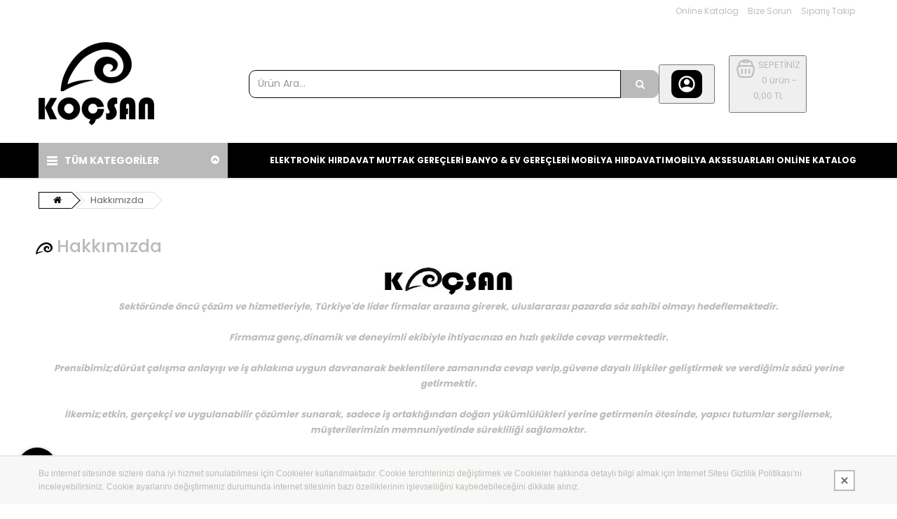

--- FILE ---
content_type: text/html; charset=UTF-8
request_url: https://kocsantr.com/sayfa/Hakkimizda/2
body_size: 19382
content:
<!DOCTYPE html>
<html lang="tr" class="pbl-sayfa   pbl-desktop "
style="">
<head>
	<title>Hakkımızda</title>
	<meta charset="utf-8">
    <meta name='title' content='Hakkımızda' />
    <meta name='keywords' content='Hakkımızda' />
    <meta name='description' content='Hakkımızda' />
	<meta name="viewport" content="width=device-width, initial-scale=1.0, maximum-scale=1.0, user-scalable=no">
	<link rel="canonical" href="https://kocsantr.com/sayfa/Hakkimizda-2" /><meta property="og:title" content="Hakkımızda" />
		<meta property="og:keywords" content="Hakkımızda" />
		<meta property="og:description" content="Hakkımızda" />
		<meta property="og:url" content="https://kocsantr.com/sayfa/Hakkimizda/2" />
		<meta property="og:image" content="https://kocsantr.com/uploads/p/o/9i8WFhduOPUl.PNG" />
		<meta itemprop="name" content="Hakkımızda" />
		<meta itemprop="description" content="Hakkımızda" />
		<meta itemprop="image" content="https://kocsantr.com/uploads/p/o/9i8WFhduOPUl.PNG" />    <link rel="shortcut icon" href="https://kocsantr.com/uploads/p/o/ByobP7iWYw5n.PNG">
    <link href="https://fonts.googleapis.com/css?family=Poppins:400,500,700&display=swap&subset=latin-ext" rel="stylesheet">
	<link rel="stylesheet" type="text/css" href="https://kocsantr.com/public/tema10/font-awesome/css/font-awesome.min.css?v=5.4.74">
	<link rel="stylesheet" type="text/css" href="https://kocsantr.com/public/tema10/css/bootstrap-datetimepicker.min.css?v=5.4.74">
	<link rel="stylesheet" type="text/css" href="https://kocsantr.com/public/tema10/css/owl.carousel.css?v=5.4.74">
	<link rel="stylesheet" type="text/css" href="https://kocsantr.com/public/tema10/css/jquery-ui.min.css?v=5.4.74">
	<link rel="stylesheet" type="text/css" href="https://kocsantr.com/public/tema10/css/themecss/so_megamenu.css?v=5.4.74">
	<link rel="stylesheet" type="text/css" href="https://kocsantr.com/public/tema10/css/themecss/so-categories.css?v=5.4.74">
	<link rel="stylesheet" type="text/css" href="https://kocsantr.com/public/tema10/css/themecss/so-listing-tabs.css?v=5.4.74">
	<link rel="stylesheet" type="text/css" href="https://kocsantr.com/public/tema10/css/bootstrap/css/bootstrap.min.css?v=5.4.74">
	<link rel="stylesheet" type="text/css" href="https://kocsantr.com/public/tema10/css/themecss/lib.css?v=5.4.74">
	<link rel="stylesheet" type="text/css" href="https://kocsantr.com/public/tema10/css/swiper-bundle.min.css?v=5.4.74">
	<link rel="stylesheet" type="text/css" href="https://kocsantr.com/public/tema10/css/home2.css?v=5.4.74">
	<link rel="stylesheet" type="text/css" href="https://kocsantr.com/public/tema10/css/responsive.css?v=5.4.74">
	<link rel="stylesheet" type="text/css" href="https://kocsantr.com/public/tema10/css/pobol.css?v=5.4.74">
    	<link rel="stylesheet" type="text/css" href="https://kocsantr.com/public/tema10/css/mfb.css?v=5.4.74">
	    	<style>.footer-top {
    background-color: transparent;
  	text-align:center;
    background-image: linear-gradient( 
90deg, #efebe9 0%, #332200D4 100%);
}
.footer-top img {
    max-width:100%;
}
#sayfa_ozelveri_11, #sayfa_ozelveri_11, #sayfa_ozelveri_13{text-align:center;}
.type_8 .shopping_cart a.top_cart .shopcart .title{

    padding-top:2px;
    display:inline-block;
}
.shopping_cart :is(a, button).top_cart .handle {
    border-radius:10px;
}
.type_8 #sosearchpro .form-control{
    border-radius:10px 0px 0px 10px;

    box-shadow:none;
    min-height:40px;
}

.type_8 .header-bottom {
    background-color: var(--renk1);
}
.type_8 #sosearchpro .button-search{
    padding:7px 12px;
    background:var(--renk2);
    color:fff
    border-radius:0;
    border-color:var(--renk2);
   
    padding:9px 12px;
    border-radius:0px 10px 10px 0px;
    min-width:54px;
    height:40px;
    border:none;
}
.type_8 .horizontal ul.megamenu > li > a{

    font-size:12px;
    text-transform:uppercase;
    padding:8px 10px;
    line-height:34px;
    text-shadow:none;
}
.type_8 #sosearchpro .button-search{
    padding:7px 12px;
    background:var(--renk2);
    color:#fff;
    border-radius:0;

    padding:9px 12px;
    border-radius:0px 10px 10px 0px;
    min-width:54px;
}
.type_8 .phone-contact .inner-info{
    border-radius:10px 10px 10px 10px;
    background-size:33px;
 
}
.shopping_cart a.top_cart .handle{
    border-radius:10px 10px 10px 10px;

}
ul.megamenu li .sub-menu .content .static-menu a.main-menu, ul.megamenu .title-submenu{
    display:block;
    font-weight:bold;
    font-size:13px;
 
    padding-bottom:10px;
    text-transform:uppercase;
}
.titleLine h3.modtitle{
    font-size:16px;
    font-size:1.6rem;
    /* border-bottom: 1px solid #e6e6e6; */
    /* line-height: 30px; */
    margin:0 0 0px;
    text-transform:uppercase;
    /* position: relative; */
}
.shopping_cart a.top_cart .handle{background-position:center;}
#content-top .news-letter{
    display:none !important;
}

@media (max-width:992px){
    .shopping_cart a.top_cart .handle{
        background-size:16px 18px;
    }
    footer .module.clearfix{
        min-height:200px;
    }
  .products-list .product-layout .left-block .product-image-container, div.tab-slider .ltabs-items-container .ltabs-items .product-layout .left-block .product-image-container{
  height:215px}
  
}
h3:before, h1:before {
    content: "";
    background-image: url(https://kocsantr.com/uploads/p/o/ByobP7iWYw5n.PNG);
    display: inline-block;
    width: 24px;
    height: 100%;
    min-height: 30px;
    background-position: center;
    background-repeat: no-repeat;
    background-size: 100%;
    margin-right: 6px;
    margin-left: -4px;
    margin-bottom: -9px;
}
.markalar .row{
    display:flex;
    flex-wrap:wrap;
}
.title-product h1:before{display:none}
.products-list.grid .product-layout .product-item-container, div.tab-slider .ltabs-items-container .grid.ltabs-items .product-layout .product-item-container{
    margin:15px 0;
    padding:15px;

    overflow:hidden;
    border-radius:10px 10px 10px 10px;
}
.products-list .product-layout .button-group .wishlist, div.tab-slider .ltabs-items-container .ltabs-items .product-layout .button-group .wishlist, .products-list .product-layout .button-group .compare, div.tab-slider .ltabs-items-container .ltabs-items .product-layout .button-group .compare{
    background:transparent;
    border-radius:0;

    height:38px;
    text-align:center;
    padding:0 10px;
    vertical-align:top;
    border-radius:5px 5px 5px 5px;
}
.products-list .product-layout .button-group .addToCart, div.tab-slider .ltabs-items-container .ltabs-items .product-layout .button-group .addToCart{

    border-radius:5px 5px 5px 5px;
}
.notifyjs-confirm-base{
    left:calc(50% - 150px);
    position:fixed;
    width:278px;
    background:#F5F5F5;
    padding:10px;
    padding-top:15px;
    -moz-border-radius:3px;
    -webkit-border-radius:3px;
    border-radius:3px;
    overflow:hidden;
    border:1px solid #dddddd;
    margin:10px;
    max-width:inherit;
    overflow:hidden;
    -moz-box-shadow:0px 2px 20px rgba(158, 158, 158, 0.42);
    -webkit-box-shadow:0px 2px 20px rgba(158, 158, 158, 0.42);
    box-shadow:0px 2px 20px rgba(158, 158, 158, 0.42);
}
.notifyjs-confirm-base .buttons{
    width:92%;
    float:right;
    padding:0px;
    margin:0px;
    border:none;
}
.notifyjs-confirm-base button, .notifyjs-confirm-base a{

    cursor:pointer;
    color:#fff !important;
    border-radius:5px 5px 5px 5px;
}
.markalar [class*="col-"] .single-item{
    align-items:center;
    display:flex;
    text-align:center;
}
.markalar [class*="col-"]{
    padding-top:15px;
    padding-bottom:15px;
}
.markalar [class*="col-"] .single-item{

    border-radius:5px 5px 5px 5px;
    box-shadow:4px 4px 1px #e5e5e5;
    width:100%;
    height:100%;
    padding:10px;
}
@media (max-width:992px){
    .markalar [class*="col-"]{width:calc(100% / 3)}
}
@media (max-width:768px){
    .markalar [class*="col-"]{width:50%}
}
@media (max-width:540px){
    .markalar [class*="col-"] .single-item{flex-wrap:wrap;}
    .markalar [class*="col-"]{width:50%}
    .markalar [class*="col-"] .product-img{width:100%;max-width:100%;clear:both;}
    .markalar [class*="col-"] .product-img img{max-width:100%;max-height:50px;clear:both;}
    .markalar [class*="col-"] .product-content{width:100%;clear:both;}
}
.navbar-header #show-verticalmenu{
    width:30px;
    height:30px;
    position:absolute;
    top:0px;
    font-size:30px;
    left:0px;
    cursor:pointer;
}

.type_8 .horizontal ul.megamenu > li > a{
    color:#ffffff;
}
.type_8 .header-top-right ul.top-link > li > a{
}
.left-content-product .content-product-left .large-image{
    border:0px;
}
.left-content-product .content-product-right .box-info-product .add-to-links ul li a{
    display:inline-block;
    padding:10px 15px;
    font-size:14px;
    border: 1px solid #ad0365;
    cursor:pointer;
    background-color:#ffffff;
    border-radius:10px 10px 10px 10px;
}
.caption span a {
    min-height: 28px;
    display: block;
  line-height:12px
}
.type_8 .horizontal ul.megamenu > li.home a:hover{
color:#FFF !important}
@media(max-width:1026px){
	.left-content-product .content-product-right .title-product h1 {
      font-size: 15px !important;
	}
}
.left-content-product .content-product-right .title-product h1 {
	font-size: 22px;
}
.slider-brand-wrapper {display:none}
a.wpp {
    position: fixed;
    width: 45px;
    height: 45px;
    bottom: 32px;
    left: inherit;
    right: 150px;
    background-color: #25d366;
    color: #FFF !important;
    border-radius: 30px;
    text-align: center;
    font-size: 27px;
    box-shadow: 0 1px 2px rgba(0, 0, 0, 0.17);
    z-index: 999;
    line-height: 46px;
    padding: 0 !important;
    webkit-transition: all 200ms ease 0s;
    -moz-transition: all 200ms ease 0s;
    -ms-transition: all 200ms ease 0s;
    -o-transition: all 200ms ease 0s;
    transition: all 200ms ease 0s;
}
@media(max-width:1200px)
{
  a.wpp{bottom: 22px;}
  a.wpp.rr
  {
      bottom: 42px;
      right: 100px;
      webkit-transition: all 200ms ease 0s;
      -moz-transition: all 200ms ease 0s;
      -ms-transition: all 200ms ease 0s;
      -o-transition: all 200ms ease 0s;
      transition: all 200ms ease 0s;
  }
}
.wpp span {
    font-size: 12px;
    width: min-content;
    position: absolute;
    line-height: 1;
    left: 41px;
    top: 11px;
    padding: 6px 8px;
    display: inline-block;
    min-width: max-content;
    background-color: #25d366;
    box-shadow: 2px 1px 2px rgba(0, 0, 0, 0.17);
    border-bottom-right-radius: 3px;
    border-top-right-radius: 3px;
}
#yt_header_left{width: 100%}
.type_8 .horizontal ul.megamenu > li.home a, .type_8 .horizontal ul.megamenu > li.active a, .type_8 .horizontal ul.megamenu > li:hover a {

    color: var(--renk2);
}
a.wpp {
    position: fixed;
    width: 45px;
    height: 45px;
    bottom: 32px;
    right: 32px;
    left: inherit;
    background-color: #25d366;
    color: #FFF !important;
    border-radius: 30px;
    text-align: center;
    font-size: 27px;
    box-shadow: 0 1px 2px rgba(0, 0, 0, 0.17);
    z-index: 9999;
    line-height: 46px;
    padding: 0 !important;
    webkit-transition: all 200ms ease 0s;
    -moz-transition: all 200ms ease 0s;
    -ms-transition: all 200ms ease 0s;
    -o-transition: all 200ms ease 0s;
    transition: all 200ms ease 0s;
}
a.wpp.rr{
    right: 100px;
    webkit-transition: all 200ms ease 0s;
    -moz-transition: all 200ms ease 0s;
    -ms-transition: all 200ms ease 0s;
    -o-transition: all 200ms ease 0s;
    transition: all 200ms ease 0s;
}
.float {
    position: fixed;
    width: 60px;
    height: 60px;
    bottom: 40px;
    right: 90px;
    background-color: #25d366;
    color: #FFF !important;
    border-radius: 50px;
    text-align: center;
    font-size: 30px;
    box-shadow: 0px 0px 5px #ccc;
    z-index: 100;
}
.float a{color: #FFF !important;}
.my-float {
    margin-top: 15px;
}
@media screen and (max-width: 600px){
.float {
    position: fixed;
    width: 30px;
    height: 30px;
    bottom: auto;
    top: 10px;
    right: 90px;
    background-color: #25d366;
    color: #FFF !important;
    border-radius: 30px;
    text-align: center;
    font-size: 20px;
    box-shadow: 0px 0px 10px #adadad;
    z-index: 9999;
}
.my-float {
    margin-top: 5px;
}
}
.producttab ul li[data-tab="tab-4"]{display: none;}

.yt-content-slider2 { margin-top: 15px;}

/* Kocsan Whatsapp Buton Kodları*/</style>	
		
	<style>
		:root{
			--renk1:#000000;
			--renk2:#bababa;
		}
	</style>
	
	<script type="application/javascript">
    var site_url = "https://kocsantr.com/"; 
    var current_url = "https://kocsantr.com/sayfa/Hakkimizda/2";
    var return_url = "https://kocsantr.com/";
    var lang_arr = {
			js_mail_kayitli: 'Mail adresi sistemimizde kayıtlıdır.',
			js_mail_kayit_edildi: 'Mail adresiniz kaydedilmiştir. Teşekkür ederiz.',
			js_beklenmeyen_hata: 'Beklenmeyen bir hata oluştu. {br}Sistem yöneticisine bildirildi.{br}Sorun en kısa sürede çözülecektir.',
			js_karsilastir: 'Bu Ürünü Karşılaştır.',
			js_secili_karsilastir: 'Seçili Ürünleri Karşılaştır',
			js_max_urun: 'En fazla 4 tane ürün karşılaştırabilirsiniz.',
			js_secimleri_karsilastir: 'Seçimleri Karşılaştır',
			js_beklenmeyen_hata: 'Beklenmeyen bir hata oluştu. {br}Sistem yöneticisine bildirildi.{br}Sorun en kısa sürede çözülecektir.',
			js_ankete_katildiniz: 'Daha Önce Ankete Katıldınız',
			js_tesekkur: 'Teşekkür ederiz',
			js_cevap_sec: 'Cevap seçiniz',
			js_kelime_giriniz: 'Lütfen aramak istediğiniz kelimeyi giriniz.',
			js_en_az_harf: 'Aradığınız kelime en az 3 harfli olmalıdır.',
			js_secenekli_urun: 'Bu ürün seçenekli bir üründür.{br}Lütfen seçim yapınız.',
			js_urun_miktar: 'Ürün miktarını kontrol ediniz',
			js_sepete_eklendi: 'Ürün sepetinize eklendi',
			js_stok_yok: 'Üzgünüz. Bu üründen stokta kalmamıştır',
			js_stok_sadece: 'Üzgünüz. Bu üründen stokta sadece',
			js_adet_kalmistir: 'adet kamıştır',
			js_sepete_eklediniz: 'Bu ürünü daha önce sepetinize eklediniz.{br}Miktarı değiştirmek için lütfen alışverişinizi tamamlarken{br}sepetinizi güncelleyin.',
			js_secenekli_urun2: 'Bu seçenekli bir üründür.{br}Lütfen ürün detayından seçim yapınız.{br}Ürün sayfasına yönleniyorsunuz...',
			js_sepet_giris: 'Sepete eklemek için giriş yapmalısınız.{br}Giriş sayfasına yönleniyorsunuz...',
			js_hediye_ceki_kullandiniz: 'Hediye çeki kullandınız.{br}Bu yüzden indirimli ürünleri sepetinize ekleyemezsiniz.{br}Sepet sayfasına yönleniyorsunuz...',
			js_sepet_urun_yok: 'Sepetinizde ürün bulunmamaktadır',
			js_sepet_silinecek: 'Sepetinizdeki tüm ürünler silinecektir',
			js_sepet_silindi: 'Sepetteki tüm ürünler silindi',
			js_once_giris: 'Önce giriş yapmalısınız',
			js_gecerli_mail: 'Lütfen geçerli bir mail adresi giriniz',
			js_gun: 'Gün',
			js_saat: 'Saat',
			js_dakika: 'Dakika',
			js_saniye: 'Saniye',
			js_text_product: 'ürün',
			js_mail_required: 'Email giriniz',
			js_mail_invalid: 'Geçerli bir Email giriniz',
			js_pass_required: 'Şifre giriniz',
			js_pass_least: 'Şifre en az 6 karakterden oluşmalıdır',
			js_control_stok:  'Bu üründen stokta {0} adet var'
	};
    var js_configurations = {
			autocomplete_delay: 500,
			hide_basket_modal: 0,
			is_mobile: false,
			is_payment_page: false    };
    </script>
	
        	<script type="application/ld+json">
						{
						  "@context": "http://schema.org",
						  "@type": "WebSite",
						  "url":"https://kocsantr.com/",
						  "potentialAction":
						   {
						   "@type": "SearchAction",
						   "target": "https://kocsantr.com/arama?q={q}",
						   "query": "required",
						   "query-input":"required name=q"
						   }
						 }
						</script>
    	
    
    
    
    <meta name="yandex-verification" content="97b6c6a68d018440" />
<meta name="google-site-verification" content="foNFAMN1PcBF-poBQVpU89daGnnQpBohQJHhuKDFcNw" />
    
    <script>
        function _hookPixelAddBasket(product_detail,count) {
    	
    }
    function _hookPixelAddFavorite(productid) {
    	
    }
            
	
    </script>
    
</head>

<body>

    <meta name="google-site-verification" content="foNFAMN1PcBF-poBQVpU89daGnnQpBohQJHhuKDFcNw" />


    <div class="wrapper-full banners-effect-1">
	<header id="header" class="variantleft type_8">
		<div class="header-top hidden-xs hidden-sm">
			<div class="container">
				
				<div class="row">
					<div class="header-top-right collapsed-block text-right  col-sm-12 col-xs-12 compact-hidden">
						<div class="tabBlock" id="TabBlock-1">
						<ul class="top-link list-inline">
														<li class="wishlist"><a  target="_blank" rel="nofollow"  href="https://kocsantr.com/uploads/f/KOCSANCATALOG%20%285%29.pdf" class="top-link-wishlist" title="Online Katalog">Online Katalog</a></li>	
																					<li class="wishlist"><a data-toggle="modal" data-target="#bize_sorun" data-toggle="tooltip"  class="top-link-wishlist" title="Bize Sorun">Bize Sorun</a></li>	
							<li class="wishlist"><a href="https://kocsantr.com/siparis-takip" class="top-link-wishlist">Sipariş Takip</a></li>	
							</ul>
														
														
						</div>
					</div>
				</div>
				
			</div>
		</div>
		<div class="header-center">
			<div class="container">
				<div class="row">
					<div class="navbar-logo col-md-3 col-sm-12 col-xs-12 desktop_logo">
						<a href="https://kocsantr.com/"><img src="https://kocsantr.com/uploads/p/o/9i8WFhduOPUl.PNG" title="Hakkımızda" alt="Hakkımızda"></a>
					</div>
					<div class="navbar-logo col-md-3 col-sm-12 col-xs-12 mobil_logo">
						<a href="https://kocsantr.com/"><img src="https://kocsantr.com/uploads/p/o/FEuNczQnv9kR.PNG" title="Hakkımızda" alt="Hakkımızda"></a>
					</div>
					<div class="navbar-header" id="show-verticalmenu">
						<i class="fa fa-bars" data-toggle="collapse" aria-hidden="true"></i>
					</div>
					<div class="phone-contact col-md-1 shopping_cart pbl-new-header-action-item-user">
														<button class="top_cart">
								<div class="inner-info"><svg xmlns="http://www.w3.org/2000/svg" width="32" height="32" viewBox="0 0 24 24"><path fill="currentColor" d="M5.85 17.1q1.275-.975 2.85-1.538T12 15q1.725 0 3.3.563t2.85 1.537q.875-1.025 1.363-2.325T20 12q0-3.325-2.337-5.663T12 4Q8.675 4 6.337 6.337T4 12q0 1.475.488 2.775T5.85 17.1ZM12 13q-1.475 0-2.488-1.012T8.5 9.5q0-1.475 1.012-2.488T12 6q1.475 0 2.488 1.012T15.5 9.5q0 1.475-1.012 2.488T12 13Zm0 9q-2.075 0-3.9-.788t-3.175-2.137q-1.35-1.35-2.137-3.175T2 12q0-2.075.788-3.9t2.137-3.175q1.35-1.35 3.175-2.137T12 2q2.075 0 3.9.788t3.175 2.137q1.35 1.35 2.138 3.175T22 12q0 2.075-.788 3.9t-2.137 3.175q-1.35 1.35-3.175 2.138T12 22Z"/></svg></div>
							</button>
												</div>
					<div class="col-lg-2 col-md-3 col-sm-4 col-xs-12 shopping_cart pull-right pbl-new-header-action-item-basket">
						<div class="btn-group btn-shopping-cart">
							<button class="top_cart">
    							<div class="sepet_sayi visible-xs">0</div>
    							<div class="shopcart">
    								<span class="handle pull-left"><svg xmlns="http://www.w3.org/2000/svg" width="32" height="32" viewBox="0 0 24 24"><g fill="none" stroke="currentColor" stroke-width="1.5"><path d="M3.864 16.455c-.858-3.432-1.287-5.147-.386-6.301C4.378 9 6.148 9 9.685 9h4.63c3.538 0 5.306 0 6.207 1.154c.901 1.153.472 2.87-.386 6.301c-.546 2.183-.818 3.274-1.632 3.91c-.814.635-1.939.635-4.189.635h-4.63c-2.25 0-3.375 0-4.189-.635c-.814-.636-1.087-1.727-1.632-3.91Z"/><path d="m19.5 9.5l-.71-2.605c-.274-1.005-.411-1.507-.692-1.886A2.5 2.5 0 0 0 17 4.172C16.56 4 16.04 4 15 4M4.5 9.5l.71-2.605c.274-1.005.411-1.507.692-1.886A2.5 2.5 0 0 1 7 4.172C7.44 4 7.96 4 9 4"/><path d="M9 4a1 1 0 0 1 1-1h4a1 1 0 1 1 0 2h-4a1 1 0 0 1-1-1Z"/><path stroke-linecap="round" stroke-linejoin="round" d="M8 13v4m8-4v4m-4-4v4"/></g></svg></span>
    								<span class="title hidden-xs">SEPETİNİZ</span>
    								<p class="text-shopping-cart cart-total-full hidden-xs">0 ürün - 0,00 TL </p>
    							</div>
							</button>
						</div>
					</div>
					<div id="sosearchpro" class="col-md-6 col-sm-7 search-pro nav-down">
						<form id="searchform" action="https://kocsantr.com/arama" method="get" onsubmit="return manualSearch()">
							<div id="search0" class="search input-group pbl-new-header-right-search-box">
								<input autocomplete="off" class="autosearch-input form-control arama" type="text" name="q" id="q" placeholder="Ürün Ara..."" >
								<span class="input-group-btn"><button type="submit" class="button-search btn btn-primary" aria-label="Ürün Ara..."><i class="fa fa-search"></i></button></span>
																<div class="pbl-new-header-right-search-result">
                                    <div class="pbl-new-header-right-search-result-close"><span>Kapat</span><svg xmlns="http://www.w3.org/2000/svg" width="32" height="32" viewBox="0 0 24 24"><path fill="none" stroke="currentColor" stroke-linecap="round" stroke-linejoin="round" stroke-width="1.5" d="M17 7L7 17M7 7l10 10"></path></svg></div>
                                    <div class="pbl-new-header-right-search-result-left-side"></div>
                                    <div class="pbl-new-header-right-search-result-right-side"></div>
                                </div>
							</div>
						</form>
					</div>
				</div>
			</div>
		</div>
		<div class="new-mobile-menu-panel m">
			<div class="new-mobile-menu">
				<div class="new-mobile-menu-header">
					<div class="menu-bar"><div class="menu-bar-line"></div></div>
					<div class="menu-title">Kategoriler</div>
					<div class="close-button"></div>
				</div>
				<div class="new-mobile-menu-body">
					<div class="new-mobile-menu-body-menu">
						<ul class="mobile-step-1">
						
																					                                             
									 
																				  
										<li><span>Mobilya Aksesuarları</span>
											<ul class="mobile-step-2">
												<div class="new-mobile-menu-header back-step">
													<div class="menu-title">Mobilya Aksesuarları</div>
													<div class="back-button"></div>
												</div>
												
																																																											<li onclick="location.href='https://kocsantr.com/kategori/Mobilya-Kulplari-2'"><span>Mobilya Kulpları</span></li>
																																																																																										<li onclick="location.href='https://kocsantr.com/kategori/Mobilya-Ayaklari-3'"><span>Mobilya Ayakları</span></li>
																																																																																										<li onclick="location.href='https://kocsantr.com/kategori/Mobilya-Askiliklari-6'"><span>Mobilya Askılıkları</span></li>
																																																																																										<li onclick="location.href='https://kocsantr.com/kategori/Kapi-Kollari-17'"><span>Kapı Kolları</span></li>
																																																							<li class="new-menu-tumunu-gor"><span><a href="https://kocsantr.com/kategori/Mobilya-Aksesuarlari-1">Tümünü Gör</a></span></li>
											</ul>
										</li>
										                                    
								                                        
						                                             
									 
																				  
										<li><span>Banyo &amp; Ev Gereçleri</span>
											<ul class="mobile-step-2">
												<div class="new-mobile-menu-header back-step">
													<div class="menu-title">Banyo &amp; Ev Gereçleri</div>
													<div class="back-button"></div>
												</div>
												
																																																											<li onclick="location.href='https://kocsantr.com/kategori/Sabunluk-5'"><span>Sabunluk</span></li>
																																																																																										<li onclick="location.href='https://kocsantr.com/kategori/Camasir-Sepeti-24'"><span>Çamaşır Sepeti</span></li>
																																																							<li class="new-menu-tumunu-gor"><span><a href="https://kocsantr.com/kategori/Banyo-Ev-Gerecleri-4">Tümünü Gör</a></span></li>
											</ul>
										</li>
										                                    
								                                        
						                                             
									 
																				  
										<li><span>Mutfak Gereçleri</span>
											<ul class="mobile-step-2">
												<div class="new-mobile-menu-header back-step">
													<div class="menu-title">Mutfak Gereçleri</div>
													<div class="back-button"></div>
												</div>
												
																																																											<li onclick="location.href='https://kocsantr.com/kategori/Cekmece-Ici-Kasiklik-8'"><span>Çekmece İçi Kaşıklık</span></li>
																																																																																										<li onclick="location.href='https://kocsantr.com/kategori/Dolap-Ici-Cop-Kovasi-25'"><span>Dolap İçi Çöp Kovası</span></li>
																																																							<li class="new-menu-tumunu-gor"><span><a href="https://kocsantr.com/kategori/Mutfak-Gerecleri-7">Tümünü Gör</a></span></li>
											</ul>
										</li>
										                                    
								                                        
						                                             
									 
																				  
										<li><span>Mobilya Hırdavatı</span>
											<ul class="mobile-step-2">
												<div class="new-mobile-menu-header back-step">
													<div class="menu-title">Mobilya Hırdavatı</div>
													<div class="back-button"></div>
												</div>
												
																																																											<li onclick="location.href='https://kocsantr.com/kategori/Cekmece-Raylari-11'"><span>Çekmece Rayları</span></li>
																																																																																										<li onclick="location.href='https://kocsantr.com/kategori/Menteseler-12'"><span>Menteşeler</span></li>
																																																																																										<li onclick="location.href='https://kocsantr.com/kategori/Vidalar-13'"><span>Vidalar</span></li>
																																																																																										<li onclick="location.href='https://kocsantr.com/kategori/Civiler-14'"><span>Çiviler</span></li>
																																																																																										<li onclick="location.href='https://kocsantr.com/kategori/Dubeller-15'"><span>Dübeller</span></li>
																																																																																										<li onclick="location.href='https://kocsantr.com/kategori/Yapistiricilar-Yapi-Kimyasallari-16'"><span>Yapıştırıcılar &amp; Yapı Kimyasalları</span></li>
																																																																																										<li onclick="location.href='https://kocsantr.com/kategori/Gardrop-Ici-Aksesuarlar-26'"><span>Gardrop İçi Aksesuarlar</span></li>
																																																																																										<li onclick="location.href='https://kocsantr.com/kategori/Baglanti-Elemanlari-27'"><span>Bağlantı Elemanları</span></li>
																																																																																										<li onclick="location.href='https://kocsantr.com/kategori/Piston-Amorsitor-Makaslar-28'"><span>Piston, Amorsitör, Makaslar</span></li>
																																																																																										<li onclick="location.href='https://kocsantr.com/kategori/Raf-Pimleri-29'"><span>Raf Pimleri</span></li>
																																																																																										<li onclick="location.href='https://kocsantr.com/kategori/Mobilya-Tekerleri-30'"><span>Mobilya Tekerleri</span></li>
																																																							<li class="new-menu-tumunu-gor"><span><a href="https://kocsantr.com/kategori/Mobilya-Hirdavati-9">Tümünü Gör</a></span></li>
											</ul>
										</li>
										                                    
								                                        
						                                             
									 
																				  
										<li><span>Elektronik Hırdavat</span>
											<ul class="mobile-step-2">
												<div class="new-mobile-menu-header back-step">
													<div class="menu-title">Elektronik Hırdavat</div>
													<div class="back-button"></div>
												</div>
												
																																																											<li onclick="location.href='https://kocsantr.com/kategori/Matkaplar-19'"><span>Matkaplar</span></li>
																																																																																										<li onclick="location.href='https://kocsantr.com/kategori/Taslama-Spiraller-21'"><span>Taşlama Spiraller</span></li>
																																																																																										<li onclick="location.href='https://kocsantr.com/kategori/Kompresorler-22'"><span>Kompresörler</span></li>
																																																																																										<li onclick="location.href='https://kocsantr.com/kategori/Dekupaj-Testereler-23'"><span>Dekupaj &amp; Testereler</span></li>
																																																							<li class="new-menu-tumunu-gor"><span><a href="https://kocsantr.com/kategori/Elektronik-Hirdavat-18">Tümünü Gör</a></span></li>
											</ul>
										</li>
										                                    
								                                        
						                     						                             																	<li onclick="location.href='https://kocsantr.com/uploads/f/KOCSANCATALOG%20%285%29.pdf'"><span>Online Katalog</span></li>
																											</ul>
					</div>
				</div>
				<div class="users-tools">
							<ul>
															
																								<li><a href="https://kocsantr.com/uye-ol"><i class="fa fa-user-plus" aria-hidden="true"></i> Yeni Üyelik</a></li>
								    								<li><a href="https://kocsantr.com/uye-girisi"><i class="fa fa-sign-in" aria-hidden="true"></i> Giriş Yap</a></li>
																
																
							</ul>
						</div>
			</div>
		</div>
		<!-- Header Bottom -->
		<div class="header-bottom">
			 			<div class="container">
				<div class="row">
					<div class="sidebar-menu col-md-3 col-sm-3 col-xs-12  ">
					<div class="responsive so-megamenu ">
						<div class="so-vertical-menu no-gutter compact-hidden">
							<nav class="navbar-default">
								<div class="container-megamenu vertical">
									<div id="menuHeading">
										<div class="megamenuToogle-wrapper">
											<div class="megamenuToogle-pattern">
												<div class="container">
													<div>
														<span></span>
														<span></span>
														<span></span>
													</div>
													Tüm Kategoriler						
													<i class="fa pull-right arrow-circle fa-chevron-circle-up"></i>
												</div>
											</div>
										</div>
									</div>
									<div class="vertical-wrapper">
										<span id="remove-verticalmenu" class="fa fa-times"></span>
										<div class="diger_secimler visible-xs">
											<div class="tabBlock" id="TabBlock-1">
											<ul class="top-link list-inline">
																						<li class="wishlist"><a data-toggle="modal" data-target="#bize_sorun" data-toggle="tooltip"  class="top-link-wishlist" title="wishlist">Bize Sorun</a></li>	
											<li class="wishlist"><a href="https://kocsantr.com/siparis-takip" class="top-link-wishlist">Sipariş Takip</a></li>	
											</ul>		
																							
																								
											</div>
										</div>
										<div class="megamenu-pattern">
											<div class="container">
												<ul class="megamenu">
																								
																								                                             
                                                       
                                                      	                                                      		
        													<li class="item-vertical style1 with-sub-menu hover">
        														<p class="close-menu"></p>
        														<a  href="https://kocsantr.com/kategori/Mobilya-Aksesuarlari-1" class="clearfix">
        															<span>Mobilya Aksesuarları</span>
        														</a>
        														<div class="sub-menu" data-subwidth="100" style="width: 900px;">
        															<div class="content">
        																<div class="row">
        																	<div class="col-sm-12">
        																		<div class="row">
        															
                                                                                        																			                                                                                		
                																			<div class="col-md-4 static-menu">
                																				<div class="menu">
                																					<ul>
                																						<li>
                																							<a href="https://kocsantr.com/kategori/Mobilya-Kulplari-2" class="main-menu">Mobilya Kulpları</a>
                																							<ul>
                																								                                                                                                                  
                																							</ul>
                																						</li>
                																						
                																					</ul>
                																				</div>
                																			</div>
        																			                                                                                          																			                                                                                		
                																			<div class="col-md-4 static-menu">
                																				<div class="menu">
                																					<ul>
                																						<li>
                																							<a href="https://kocsantr.com/kategori/Mobilya-Ayaklari-3" class="main-menu">Mobilya Ayakları</a>
                																							<ul>
                																								                                                                                                                  
                																							</ul>
                																						</li>
                																						
                																					</ul>
                																				</div>
                																			</div>
        																			                                                                                          																			                                                                                		
                																			<div class="col-md-4 static-menu">
                																				<div class="menu">
                																					<ul>
                																						<li>
                																							<a href="https://kocsantr.com/kategori/Mobilya-Askiliklari-6" class="main-menu">Mobilya Askılıkları</a>
                																							<ul>
                																								                                                                                                                  
                																							</ul>
                																						</li>
                																						
                																					</ul>
                																				</div>
                																			</div>
        																			                                                                                          																			                                                                                		
                																			<div class="col-md-4 static-menu">
                																				<div class="menu">
                																					<ul>
                																						<li>
                																							<a href="https://kocsantr.com/kategori/Kapi-Kollari-17" class="main-menu">Kapı Kolları</a>
                																							<ul>
                																								                                                                                                                  
                																							</ul>
                																						</li>
                																						
                																					</ul>
                																				</div>
                																			</div>
        																			                                                                                   
        																		</div>
        																	</div>
        																</div>
        															</div>
        														</div>
        													</li>
        													                                    
                                                                                            
                                                                                          
                                                       
                                                      	                                                      		
        													<li class="item-vertical style1 with-sub-menu hover">
        														<p class="close-menu"></p>
        														<a  href="https://kocsantr.com/kategori/Banyo-Ev-Gerecleri-4" class="clearfix">
        															<span>Banyo &amp; Ev Gereçleri</span>
        														</a>
        														<div class="sub-menu" data-subwidth="100" style="width: 900px;">
        															<div class="content">
        																<div class="row">
        																	<div class="col-sm-12">
        																		<div class="row">
        															
                                                                                        																			                                                                                		
                																			<div class="col-md-4 static-menu">
                																				<div class="menu">
                																					<ul>
                																						<li>
                																							<a href="https://kocsantr.com/kategori/Sabunluk-5" class="main-menu">Sabunluk</a>
                																							<ul>
                																								                                                                                                                  
                																							</ul>
                																						</li>
                																						
                																					</ul>
                																				</div>
                																			</div>
        																			                                                                                          																			                                                                                		
                																			<div class="col-md-4 static-menu">
                																				<div class="menu">
                																					<ul>
                																						<li>
                																							<a href="https://kocsantr.com/kategori/Camasir-Sepeti-24" class="main-menu">Çamaşır Sepeti</a>
                																							<ul>
                																								                                                                                                                  
                																							</ul>
                																						</li>
                																						
                																					</ul>
                																				</div>
                																			</div>
        																			                                                                                   
        																		</div>
        																	</div>
        																</div>
        															</div>
        														</div>
        													</li>
        													                                    
                                                                                            
                                                                                          
                                                       
                                                      	                                                      		
        													<li class="item-vertical style1 with-sub-menu hover">
        														<p class="close-menu"></p>
        														<a  href="https://kocsantr.com/kategori/Mutfak-Gerecleri-7" class="clearfix">
        															<span>Mutfak Gereçleri</span>
        														</a>
        														<div class="sub-menu" data-subwidth="100" style="width: 900px;">
        															<div class="content">
        																<div class="row">
        																	<div class="col-sm-12">
        																		<div class="row">
        															
                                                                                        																			                                                                                		
                																			<div class="col-md-4 static-menu">
                																				<div class="menu">
                																					<ul>
                																						<li>
                																							<a href="https://kocsantr.com/kategori/Cekmece-Ici-Kasiklik-8" class="main-menu">Çekmece İçi Kaşıklık</a>
                																							<ul>
                																								                                                                                                                  
                																							</ul>
                																						</li>
                																						
                																					</ul>
                																				</div>
                																			</div>
        																			                                                                                          																			                                                                                		
                																			<div class="col-md-4 static-menu">
                																				<div class="menu">
                																					<ul>
                																						<li>
                																							<a href="https://kocsantr.com/kategori/Dolap-Ici-Cop-Kovasi-25" class="main-menu">Dolap İçi Çöp Kovası</a>
                																							<ul>
                																								                                                                                                                  
                																							</ul>
                																						</li>
                																						
                																					</ul>
                																				</div>
                																			</div>
        																			                                                                                   
        																		</div>
        																	</div>
        																</div>
        															</div>
        														</div>
        													</li>
        													                                    
                                                                                            
                                                                                          
                                                       
                                                      	                                                      		
        													<li class="item-vertical style1 with-sub-menu hover">
        														<p class="close-menu"></p>
        														<a  href="https://kocsantr.com/kategori/Mobilya-Hirdavati-9" class="clearfix">
        															<span>Mobilya Hırdavatı</span>
        														</a>
        														<div class="sub-menu" data-subwidth="100" style="width: 900px;">
        															<div class="content">
        																<div class="row">
        																	<div class="col-sm-12">
        																		<div class="row">
        															
                                                                                        																			                                                                                		
                																			<div class="col-md-4 static-menu">
                																				<div class="menu">
                																					<ul>
                																						<li>
                																							<a href="https://kocsantr.com/kategori/Cekmece-Raylari-11" class="main-menu">Çekmece Rayları</a>
                																							<ul>
                																								                                                                                                                  
                																							</ul>
                																						</li>
                																						
                																					</ul>
                																				</div>
                																			</div>
        																			                                                                                          																			                                                                                		
                																			<div class="col-md-4 static-menu">
                																				<div class="menu">
                																					<ul>
                																						<li>
                																							<a href="https://kocsantr.com/kategori/Menteseler-12" class="main-menu">Menteşeler</a>
                																							<ul>
                																								                                                                                                                  
                																							</ul>
                																						</li>
                																						
                																					</ul>
                																				</div>
                																			</div>
        																			                                                                                          																			                                                                                		
                																			<div class="col-md-4 static-menu">
                																				<div class="menu">
                																					<ul>
                																						<li>
                																							<a href="https://kocsantr.com/kategori/Vidalar-13" class="main-menu">Vidalar</a>
                																							<ul>
                																								                                                                                                                  
                																							</ul>
                																						</li>
                																						
                																					</ul>
                																				</div>
                																			</div>
        																			                                                                                          																			                                                                                		
                																			<div class="col-md-4 static-menu">
                																				<div class="menu">
                																					<ul>
                																						<li>
                																							<a href="https://kocsantr.com/kategori/Civiler-14" class="main-menu">Çiviler</a>
                																							<ul>
                																								                                                                                                                  
                																							</ul>
                																						</li>
                																						
                																					</ul>
                																				</div>
                																			</div>
        																			                                                                                          																			                                                                                		
                																			<div class="col-md-4 static-menu">
                																				<div class="menu">
                																					<ul>
                																						<li>
                																							<a href="https://kocsantr.com/kategori/Dubeller-15" class="main-menu">Dübeller</a>
                																							<ul>
                																								                                                                                                                  
                																							</ul>
                																						</li>
                																						
                																					</ul>
                																				</div>
                																			</div>
        																			                                                                                          																			                                                                                		
                																			<div class="col-md-4 static-menu">
                																				<div class="menu">
                																					<ul>
                																						<li>
                																							<a href="https://kocsantr.com/kategori/Yapistiricilar-Yapi-Kimyasallari-16" class="main-menu">Yapıştırıcılar &amp; Yapı Kimyasalları</a>
                																							<ul>
                																								                                                                                                                  
                																							</ul>
                																						</li>
                																						
                																					</ul>
                																				</div>
                																			</div>
        																			                                                                                          																			                                                                                		
                																			<div class="col-md-4 static-menu">
                																				<div class="menu">
                																					<ul>
                																						<li>
                																							<a href="https://kocsantr.com/kategori/Gardrop-Ici-Aksesuarlar-26" class="main-menu">Gardrop İçi Aksesuarlar</a>
                																							<ul>
                																								                                                                                                                  
                																							</ul>
                																						</li>
                																						
                																					</ul>
                																				</div>
                																			</div>
        																			                                                                                          																			                                                                                		
                																			<div class="col-md-4 static-menu">
                																				<div class="menu">
                																					<ul>
                																						<li>
                																							<a href="https://kocsantr.com/kategori/Baglanti-Elemanlari-27" class="main-menu">Bağlantı Elemanları</a>
                																							<ul>
                																								                                                                                                                  
                																							</ul>
                																						</li>
                																						
                																					</ul>
                																				</div>
                																			</div>
        																			                                                                                          																			                                                                                		
                																			<div class="col-md-4 static-menu">
                																				<div class="menu">
                																					<ul>
                																						<li>
                																							<a href="https://kocsantr.com/kategori/Piston-Amorsitor-Makaslar-28" class="main-menu">Piston, Amorsitör, Makaslar</a>
                																							<ul>
                																								                                                                                                                  
                																							</ul>
                																						</li>
                																						
                																					</ul>
                																				</div>
                																			</div>
        																			                                                                                          																			                                                                                		
                																			<div class="col-md-4 static-menu">
                																				<div class="menu">
                																					<ul>
                																						<li>
                																							<a href="https://kocsantr.com/kategori/Raf-Pimleri-29" class="main-menu">Raf Pimleri</a>
                																							<ul>
                																								                                                                                                                  
                																							</ul>
                																						</li>
                																						
                																					</ul>
                																				</div>
                																			</div>
        																			                                                                                          																			                                                                                		
                																			<div class="col-md-4 static-menu">
                																				<div class="menu">
                																					<ul>
                																						<li>
                																							<a href="https://kocsantr.com/kategori/Mobilya-Tekerleri-30" class="main-menu">Mobilya Tekerleri</a>
                																							<ul>
                																								                                                                                                                  
                																							</ul>
                																						</li>
                																						
                																					</ul>
                																				</div>
                																			</div>
        																			                                                                                   
        																		</div>
        																	</div>
        																</div>
        															</div>
        														</div>
        													</li>
        													                                    
                                                                                            
                                                                                          
                                                       
                                                      	                                                      		
        													<li class="item-vertical style1 with-sub-menu hover">
        														<p class="close-menu"></p>
        														<a  href="https://kocsantr.com/kategori/Elektronik-Hirdavat-18" class="clearfix">
        															<span>Elektronik Hırdavat</span>
        														</a>
        														<div class="sub-menu" data-subwidth="100" style="width: 900px;">
        															<div class="content">
        																<div class="row">
        																	<div class="col-sm-12">
        																		<div class="row">
        															
                                                                                        																			                                                                                		
                																			<div class="col-md-4 static-menu">
                																				<div class="menu">
                																					<ul>
                																						<li>
                																							<a href="https://kocsantr.com/kategori/Matkaplar-19" class="main-menu">Matkaplar</a>
                																							<ul>
                																								                                                                                                                  
                																							</ul>
                																						</li>
                																						
                																					</ul>
                																				</div>
                																			</div>
        																			                                                                                          																			                                                                                		
                																			<div class="col-md-4 static-menu">
                																				<div class="menu">
                																					<ul>
                																						<li>
                																							<a href="https://kocsantr.com/kategori/Taslama-Spiraller-21" class="main-menu">Taşlama Spiraller</a>
                																							<ul>
                																								                                                                                                                  
                																							</ul>
                																						</li>
                																						
                																					</ul>
                																				</div>
                																			</div>
        																			                                                                                          																			                                                                                		
                																			<div class="col-md-4 static-menu">
                																				<div class="menu">
                																					<ul>
                																						<li>
                																							<a href="https://kocsantr.com/kategori/Kompresorler-22" class="main-menu">Kompresörler</a>
                																							<ul>
                																								                                                                                                                  
                																							</ul>
                																						</li>
                																						
                																					</ul>
                																				</div>
                																			</div>
        																			                                                                                          																			                                                                                		
                																			<div class="col-md-4 static-menu">
                																				<div class="menu">
                																					<ul>
                																						<li>
                																							<a href="https://kocsantr.com/kategori/Dekupaj-Testereler-23" class="main-menu">Dekupaj &amp; Testereler</a>
                																							<ul>
                																								                                                                                                                  
                																							</ul>
                																						</li>
                																						
                																					</ul>
                																				</div>
                																			</div>
        																			                                                                                   
        																		</div>
        																	</div>
        																</div>
        															</div>
        														</div>
        													</li>
        													                                    
                                                                                            
                                               
													
														
													</ul>
												</div>
											</div>
										</div>
									</div>
								</nav>
						</div>
					</div>

				</div>
					<div class="col-md-9 hidden-xs">
					
					<!-- Main menu -->
					<div class="megamenu-hori col-xs-12 ">
						<div class="responsive so-megamenu ">
								<nav class="navbar-default">
									<div class=" container-megamenu  horizontal">
										<div class="navbar-header">
											<button type="button" id="show-megamenu" data-toggle="collapse" class="navbar-toggle">
												<span class="icon-bar"></span>
												<span class="icon-bar"></span>
												<span class="icon-bar"></span>
											</button>
											MENÜ		
										</div>
										
										<div class="megamenu-wrapper">
											<span id="remove-megamenu" class="fa fa-times"></span>
											<div class="megamenu-pattern">
												<div class="container">
													<ul class="megamenu " data-transition="slide" data-animationtime="250">
	    	<li class="with-sub-menu hover">
				<p class="close-menu"></p>
			<a  target="_blank" rel="nofollow"  href="https://online.fliphtml5.com/ngxum/vdtn/" class="clearfix">
				<strong>Online Katalog</strong>							
			</a>
			<div class="sub-menu" style="width: 30%; display: none; right: auto;">
			</div>
	</li>	
                                                
	        	    	
    		    				<li class="with-sub-menu hover">
						<p class="close-menu"></p>
						<a  target="_blank" rel="nofollow"  href="https://kocsantr.com/kategori/MOBILYA-AKSESUARLARI-1" class="clearfix">
							<strong>MOBİLYA AKSESUARLARI</strong>																
						</a>
						
												<div class="sub-menu detailed-menu" >
							<div class="content">
								<div class="row pbl-mega-menu">
								                                                                                                        
                                                                                									<div class="col-md-4 static-menu">
										<div class="menu">
											<ul>
												<li>
													<a href="https://kocsantr.com/kategori/Mobilya-Kulplari-2"  class="main-menu">Mobilya Kulpları</a>
													<ul>
													                                                     
													</ul>
												</li>
											</ul>
										</div>
									</div>
									
                                                                        
                                                                                									<div class="col-md-4 static-menu">
										<div class="menu">
											<ul>
												<li>
													<a href="https://kocsantr.com/kategori/Mobilya-Ayaklari-3"  class="main-menu">Mobilya Ayakları</a>
													<ul>
													                                                     
													</ul>
												</li>
											</ul>
										</div>
									</div>
									
                                                                        
                                                                                									<div class="col-md-4 static-menu">
										<div class="menu">
											<ul>
												<li>
													<a href="https://kocsantr.com/kategori/Mobilya-Askiliklari-6"  class="main-menu">Mobilya Askılıkları</a>
													<ul>
													                                                     
													</ul>
												</li>
											</ul>
										</div>
									</div>
									
                                                                        
                                                                                									<div class="col-md-4 static-menu">
										<div class="menu">
											<ul>
												<li>
													<a href="https://kocsantr.com/kategori/Kapi-Kollari-17"  class="main-menu">Kapı Kolları</a>
													<ul>
													                                                     
													</ul>
												</li>
											</ul>
										</div>
									</div>
									
                                		
								</div>
							</div>
						</div>
												
						
					</li>
    		                                                
	        	    	
    		    				<li class="with-sub-menu hover">
						<p class="close-menu"></p>
						<a  target="_blank" rel="nofollow"  href="https://kocsantr.com/kategori/MOBILYA-HIRDAVATI-9" class="clearfix">
							<strong>MOBİLYA HIRDAVATI</strong>																
						</a>
						
												<div class="sub-menu detailed-menu" >
							<div class="content">
								<div class="row pbl-mega-menu">
								                                                                                                        
                                                                                									<div class="col-md-4 static-menu">
										<div class="menu">
											<ul>
												<li>
													<a href="https://kocsantr.com/kategori/Cekmece-Raylari-11"  class="main-menu">Çekmece Rayları</a>
													<ul>
													                                                     
													</ul>
												</li>
											</ul>
										</div>
									</div>
									
                                                                        
                                                                                									<div class="col-md-4 static-menu">
										<div class="menu">
											<ul>
												<li>
													<a href="https://kocsantr.com/kategori/Menteseler-12"  class="main-menu">Menteşeler</a>
													<ul>
													                                                     
													</ul>
												</li>
											</ul>
										</div>
									</div>
									
                                                                        
                                                                                									<div class="col-md-4 static-menu">
										<div class="menu">
											<ul>
												<li>
													<a href="https://kocsantr.com/kategori/Vidalar-13"  class="main-menu">Vidalar</a>
													<ul>
													                                                     
													</ul>
												</li>
											</ul>
										</div>
									</div>
									
                                                                        
                                                                                									<div class="col-md-4 static-menu">
										<div class="menu">
											<ul>
												<li>
													<a href="https://kocsantr.com/kategori/Civiler-14"  class="main-menu">Çiviler</a>
													<ul>
													                                                     
													</ul>
												</li>
											</ul>
										</div>
									</div>
									
                                                                        
                                                                                									<div class="col-md-4 static-menu">
										<div class="menu">
											<ul>
												<li>
													<a href="https://kocsantr.com/kategori/Dubeller-15"  class="main-menu">Dübeller</a>
													<ul>
													                                                     
													</ul>
												</li>
											</ul>
										</div>
									</div>
									
                                                                        
                                                                                									<div class="col-md-4 static-menu">
										<div class="menu">
											<ul>
												<li>
													<a href="https://kocsantr.com/kategori/Yapistiricilar-Yapi-Kimyasallari-16"  class="main-menu">Yapıştırıcılar &amp; Yapı Kimyasalları</a>
													<ul>
													                                                     
													</ul>
												</li>
											</ul>
										</div>
									</div>
									
                                                                        
                                                                                									<div class="col-md-4 static-menu">
										<div class="menu">
											<ul>
												<li>
													<a href="https://kocsantr.com/kategori/Gardrop-Ici-Aksesuarlar-26"  class="main-menu">Gardrop İçi Aksesuarlar</a>
													<ul>
													                                                     
													</ul>
												</li>
											</ul>
										</div>
									</div>
									
                                                                        
                                                                                									<div class="col-md-4 static-menu">
										<div class="menu">
											<ul>
												<li>
													<a href="https://kocsantr.com/kategori/Baglanti-Elemanlari-27"  class="main-menu">Bağlantı Elemanları</a>
													<ul>
													                                                     
													</ul>
												</li>
											</ul>
										</div>
									</div>
									
                                                                        
                                                                                									<div class="col-md-4 static-menu">
										<div class="menu">
											<ul>
												<li>
													<a href="https://kocsantr.com/kategori/Piston-Amorsitor-Makaslar-28"  class="main-menu">Piston, Amorsitör, Makaslar</a>
													<ul>
													                                                     
													</ul>
												</li>
											</ul>
										</div>
									</div>
									
                                                                        
                                                                                									<div class="col-md-4 static-menu">
										<div class="menu">
											<ul>
												<li>
													<a href="https://kocsantr.com/kategori/Raf-Pimleri-29"  class="main-menu">Raf Pimleri</a>
													<ul>
													                                                     
													</ul>
												</li>
											</ul>
										</div>
									</div>
									
                                                                        
                                                                                									<div class="col-md-4 static-menu">
										<div class="menu">
											<ul>
												<li>
													<a href="https://kocsantr.com/kategori/Mobilya-Tekerleri-30"  class="main-menu">Mobilya Tekerleri</a>
													<ul>
													                                                     
													</ul>
												</li>
											</ul>
										</div>
									</div>
									
                                		
								</div>
							</div>
						</div>
												
						
					</li>
    		                                                
	        	    	
    		    				<li class="with-sub-menu hover">
						<p class="close-menu"></p>
						<a  target="_blank" rel="nofollow"  href="https://kocsantr.com/kategori/BANYO-EV-GERECLERI-4" class="clearfix">
							<strong>BANYO &amp; EV GEREÇLERİ</strong>																
						</a>
						
												<div class="sub-menu detailed-menu" >
							<div class="content">
								<div class="row pbl-mega-menu">
								                                                                                                        
                                                                                									<div class="col-md-4 static-menu">
										<div class="menu">
											<ul>
												<li>
													<a href="https://kocsantr.com/kategori/Sabunluk-5"  class="main-menu">Sabunluk</a>
													<ul>
													                                                     
													</ul>
												</li>
											</ul>
										</div>
									</div>
									
                                                                        
                                                                                									<div class="col-md-4 static-menu">
										<div class="menu">
											<ul>
												<li>
													<a href="https://kocsantr.com/kategori/Camasir-Sepeti-24"  class="main-menu">Çamaşır Sepeti</a>
													<ul>
													                                                     
													</ul>
												</li>
											</ul>
										</div>
									</div>
									
                                		
								</div>
							</div>
						</div>
												
						
					</li>
    		                                                
	        	    	
    		    				<li class="with-sub-menu hover">
						<p class="close-menu"></p>
						<a  target="_blank" rel="nofollow"  href="https://kocsantr.com/kategori/MUTFAK-GERECLERI-7" class="clearfix">
							<strong>MUTFAK GEREÇLERİ</strong>																
						</a>
						
												<div class="sub-menu detailed-menu" >
							<div class="content">
								<div class="row pbl-mega-menu">
								                                                                                                        
                                                                                									<div class="col-md-4 static-menu">
										<div class="menu">
											<ul>
												<li>
													<a href="https://kocsantr.com/kategori/Cekmece-Ici-Kasiklik-8"  class="main-menu">Çekmece İçi Kaşıklık</a>
													<ul>
													                                                     
													</ul>
												</li>
											</ul>
										</div>
									</div>
									
                                                                        
                                                                                									<div class="col-md-4 static-menu">
										<div class="menu">
											<ul>
												<li>
													<a href="https://kocsantr.com/kategori/Dolap-Ici-Cop-Kovasi-25"  class="main-menu">Dolap İçi Çöp Kovası</a>
													<ul>
													                                                     
													</ul>
												</li>
											</ul>
										</div>
									</div>
									
                                		
								</div>
							</div>
						</div>
												
						
					</li>
    		                                                
	        	    	
    		    				<li class="with-sub-menu hover">
						<p class="close-menu"></p>
						<a  target="_blank" rel="nofollow"  href="https://kocsantr.com/kategori/ELEKTRONIK-HIRDAVAT-18" class="clearfix">
							<strong>ELEKTRONİK HIRDAVAT</strong>																
						</a>
						
												<div class="sub-menu detailed-menu" >
							<div class="content">
								<div class="row pbl-mega-menu">
								                                                                                                        
                                                                                									<div class="col-md-4 static-menu">
										<div class="menu">
											<ul>
												<li>
													<a href="https://kocsantr.com/kategori/Matkaplar-19"  class="main-menu">Matkaplar</a>
													<ul>
													                                                     
													</ul>
												</li>
											</ul>
										</div>
									</div>
									
                                                                        
                                                                                									<div class="col-md-4 static-menu">
										<div class="menu">
											<ul>
												<li>
													<a href="https://kocsantr.com/kategori/Taslama-Spiraller-21"  class="main-menu">Taşlama Spiraller</a>
													<ul>
													                                                     
													</ul>
												</li>
											</ul>
										</div>
									</div>
									
                                                                        
                                                                                									<div class="col-md-4 static-menu">
										<div class="menu">
											<ul>
												<li>
													<a href="https://kocsantr.com/kategori/Kompresorler-22"  class="main-menu">Kompresörler</a>
													<ul>
													                                                     
													</ul>
												</li>
											</ul>
										</div>
									</div>
									
                                                                        
                                                                                									<div class="col-md-4 static-menu">
										<div class="menu">
											<ul>
												<li>
													<a href="https://kocsantr.com/kategori/Dekupaj-Testereler-23"  class="main-menu">Dekupaj &amp; Testereler</a>
													<ul>
													                                                     
													</ul>
												</li>
											</ul>
										</div>
									</div>
									
                                		
								</div>
							</div>
						</div>
												
						
					</li>
    		                                                
    
													</ul>
												</div>
											</div>
										</div>
									</div>
								</nav>
							</div>
						</div>
					</div>
				</div>
			</div>
				</div>
	</header>
	<div class="pbl-new-header-basket-side-bar">
        <div class="pbl-new-header-basket-side-bar-header">
            <div class="pbl-new-header-basket-side-bar-header-title">
                ALIŞVERİŞ SEPETİ <span class="pbl-new-header-basket-total-count" >0</span>
                <div class="pbl-new-header-basket-side-bar-all-delete-cart" onclick="return removeBasket()">Sepeti Boşalt</div>
            </div>
            <div class="pbl-new-header-basket-side-bar-header-close"><svg xmlns="http://www.w3.org/2000/svg" width="32" height="32" viewBox="0 0 24 24"><path fill="none" stroke="currentColor" stroke-linecap="round" stroke-linejoin="round" stroke-width="1.5" d="M17 7L7 17M7 7l10 10"/></svg></div>
        </div>
        <div class="pbl-new-header-basket-side-bar-content"></div>
        <div class="pbl-new-header-basket-side-bar-footer">
            <div class="pbl-new-header-basket-side-bar-footer-count">
                Sepet Toplamı<span class="pbl-new-header-basket-total-price">0 TL</span>
            </div>
            <a class="pbl-new-header-basket-side-bar-footer-button" href="https://kocsantr.com/uye/sepet">Sepete Git</a>
            <a class="pbl-new-header-basket-side-bar-footer-button" href="https://kocsantr.com/uye/fatura-teslimat">Satın Al</a>
        </div>
    </div>
    
        
        <div class="pbl-new-header-user-side-bar">
            <div class="pbl-new-header-user-side-bar-header">
                <div class="pbl-new-header-user-side-bar-header-close"><svg xmlns="http://www.w3.org/2000/svg" width="32" height="32" viewBox="0 0 24 24"><path fill="none" stroke="currentColor" stroke-linecap="round" stroke-linejoin="round" stroke-width="1.5" d="M17 7L7 17M7 7l10 10"/></svg></div>
            </div>
            <div class="pbl-new-header-user-side-bar-content">
                <div class="login-signup">
                    <div class="login-signup-heading">
                        <div class="login-signup-title">Merhaba,</div>
                        <div class="login-signup-sub-title">Hızlı ve güvenli alışverişe giriş yapın!</div>
                    </div>
                    <form action="#" onsubmit="return signin(true)">
                        <div class="d-flex flex-column position-relative mt-15">
                            <label for="sidebar_signin_email">Email</label>
                            <input class="sidebar-email" type="text" name="sidebar_signin_email" id="sidebar_signin_email">
                        </div>
                        <div class="d-flex flex-column position-relative mt-15">
                            <label for="sidebar_signin_pass">Şifre</label>
                            <input class="sidebar-pass" type="password" name="sidebar_signin_pass" id="sidebar_signin_pass">
                            <div class="pass-icon">
                                <div class="pass-icon-close"><svg xmlns="http://www.w3.org/2000/svg" width="32" height="32" viewBox="0 0 20 20"><g fill="currentColor"><path d="M2.094 8.014a.5.5 0 1 1 .812-.583c.348.484.87.934 1.536 1.318C5.815 9.541 7.692 10 9.704 10c2.012 0 3.89-.459 5.263-1.251c.665-.384 1.187-.834 1.535-1.318a.5.5 0 0 1 .813.583c-.437.608-1.067 1.15-1.848 1.601C13.934 10.499 11.884 11 9.704 11c-2.18 0-4.23-.5-5.762-1.385c-.782-.451-1.412-.993-1.848-1.6Z"></path><path d="M10.5 11a.5.5 0 0 0-1 0v2.5a.5.5 0 0 0 1 0V11Zm-4.49-.598a.5.5 0 1 1 .98.196l-.5 2.5a.5.5 0 0 1-.98-.196l.5-2.5Zm7.98 0a.5.5 0 0 0-.98.196l.5 2.5a.5.5 0 0 0 .98-.196l-.5-2.5Zm2.364-1.756a.5.5 0 0 0-.708.708l2 2a.5.5 0 0 0 .708-.708l-2-2Zm-12.906.018a.5.5 0 1 1 .74.672l-1.818 2a.5.5 0 0 1-.74-.672l1.818-2Z"></path></g></svg></div>
                                <div class="pass-icon-open"><svg xmlns="http://www.w3.org/2000/svg" width="32" height="32" viewBox="0 0 24 24"><path fill="currentColor" d="M12 9a3 3 0 0 1 3 3a3 3 0 0 1-3 3a3 3 0 0 1-3-3a3 3 0 0 1 3-3m0-4.5c5 0 9.27 3.11 11 7.5c-1.73 4.39-6 7.5-11 7.5S2.73 16.39 1 12c1.73-4.39 6-7.5 11-7.5M3.18 12a9.821 9.821 0 0 0 17.64 0a9.821 9.821 0 0 0-17.64 0Z"></path></svg></div>
                            </div>
                        </div>
                        <div class="d-flex flex-row justify-content-between position-relative mt-15">
                            <div class="chek-form">
                                <div class="custome-checkbox">
                                    <input class="form-check-input sidebar-rememberme" type="checkbox" name="sidebar_signin_rememberme" id="sidebar_signin_rememberme" value="">
                                    <label class="form-check-label" for="sidebar_signin_rememberme"><span>Beni Hatırla</span></label>
                                </div>
                            </div>
                            <a href="https://kocsantr.com/sifremi-unuttum">
                                <u>Şifremi Unuttum</u>
                            </a>
                        </div>
                        <div class="d-flex flex-column position-relative mt-15"><button class="signup-button signup-buttons" type="submit">Giriş Yap</button></div>
                                            </form>
                </div>
                <div class="login-signup mt-5">
                    <div class="login-signup-heading">
                        <div class="login-signup-title">Henüz Üye Değil Misiniz?</div>
                        <div class="login-signup-sub-title">Kolayca üye olabilirsiniz!</div>
                    </div>
                    <div class="d-flex flex-column position-relative mt-15"><a class="signup-buttons" href="https://kocsantr.com/uye-ol">Üye Ol</a></div>
                    <div class="d-flex flex-row justify-content-between position-relative gap-3 mt-15">
                    	                        <div class="social-login facebook-login" onclick="return loginwithfacebook('r=https://kocsantr.com/sayfa/Hakkimizda/2');">
                            <div class="social-login-icon">
                                <div class="pbl-social-facebook">
                                    <svg xmlns="http://www.w3.org/2000/svg" width="32" height="32" viewBox="0 0 24 24">
                                        <path fill="currentColor" d="M14 13.5h2.5l1-4H14v-2c0-1.03 0-2 2-2h1.5V2.14c-.326-.043-1.557-.14-2.857-.14C11.928 2 10 3.657 10 6.7v2.8H7v4h3V22h4v-8.5Z"></path>
                                    </svg>
                                </div>
                            </div>
                            <div class="social-login-text"><span>Facebook</span> <small>ile giriş yap</small></div>
                        </div>
                                                                        <div class="social-login google-login" onclick="return loginwithgoogle('p=cNlb0MZka14vqge4un%2FDjcUJ9yDiKaSRq4BDys9CWjdunSDGd5hVTC06IG3mrf%2F%2F&amp;r=https://kocsantr.com/sayfa/Hakkimizda/2');">
                            <div class="social-login-icon">
                                <div class="pbl-social-google">
                                    <svg xmlns="http://www.w3.org/2000/svg" width="32" height="32" viewBox="0 0 24 24">
                                        <path fill="currentColor" d="M21.456 10.154c.123.659.19 1.348.19 2.067c0 5.624-3.764 9.623-9.449 9.623A9.841 9.841 0 0 1 2.353 12a9.841 9.841 0 0 1 9.844-9.844c2.658 0 4.879.978 6.583 2.566l-2.775 2.775V7.49c-1.033-.984-2.344-1.489-3.808-1.489c-3.248 0-5.888 2.744-5.888 5.993c0 3.248 2.64 5.998 5.888 5.998c2.947 0 4.953-1.685 5.365-3.999h-5.365v-3.839h9.26Z"></path>
                                    </svg>
                                </div>
                            </div>
                            <div class="social-login-text"><span>Google</span> <small>ile giriş yap</small></div>
                        </div>
                                            </div>
                </div>
            </div>
        </div>
    
<div class="main-container container">
        <ul class="breadcrumb">
            <li><a href="https://kocsantr.com/"><i class="fa fa-home"></i></a></li>
            <li><a href="#">Hakkımızda</a></li>
        </ul>
        
        <div class="row">
            <div id="content" class="col-sm-12">
                <h1>Hakkımızda</h1>
				<div><img data-original="https://n11scdn.akamaized.net/a1/org/ev-yasam/mobilya-kulplari/midye-rustik-kulp-country-mutfak-dolap-cekmece-mobilya-kulbu__1203958996781409.jpg" src="https://n11scdn.akamaized.net/a1/org/ev-yasam/mobilya-kulplari/midye-rustik-kulp-country-mutfak-dolap-cekmece-mobilya-kulbu__1203958996781409.jpg" class="lazy" data-src="https://n11scdn.akamaized.net/a1/org/ev-yasam/mobilya-kulplari/midye-rustik-kulp-country-mutfak-dolap-cekmece-mobilya-kulbu__1203958996781409.jpg" data-noimage="false" style="display: block; margin-left: auto; margin-right: auto;" /></div>
<div style="text-align: center;"><b><i>Sekt&ouml;r&uuml;nde &ouml;nc&uuml; &ccedil;&ouml;z&uuml;m ve hizmetleriyle, T&uuml;rkiye'de lider firmalar arasına girerek, uluslararası pazarda s&ouml;z sahibi olmayı hedeflemektedir.</i></b></div>
<div style="text-align: center;"><b><i>&nbsp;</i></b></div>
<div style="text-align: center;"><b><i>Firmamız gen&ccedil;,dinamik ve deneyimli ekibiyle ihtiyacınıza en hızlı şekilde cevap vermektedir.</i></b></div>
<div style="text-align: center;"><b><i>&nbsp;</i></b></div>
<div style="text-align: center;"><b><i>Prensibimiz;d&uuml;r&uuml;st &ccedil;alışma anlayışı ve iş ahlakına uygun davranarak beklentilere zamanında cevap verip,g&uuml;vene dayalı ilişkiler geliştirmek ve verdiğimiz s&ouml;z&uuml; yerine getirmektir.</i></b></div>
<div style="text-align: center;"><b><i>&nbsp;</i></b></div>
<div style="text-align: center;"><b><i>İlkemiz;etkin, ger&ccedil;ek&ccedil;i ve uygulanabilir &ccedil;&ouml;z&uuml;mler sunarak, sadece iş ortaklığından doğan y&uuml;k&uuml;ml&uuml;l&uuml;kleri yerine getirmenin &ouml;tesinde, yapıcı tutumlar sergilemek, m&uuml;şterilerimizin memnuniyetinde s&uuml;rekliliği sağlamaktır.</i></b></div>            
                
            </div>
        </div>
    </div>


	<div class="modal fade" id="bize_sorun" tabindex="1" role="dialog" aria-labelledby="adresmLabel" aria-hidden="true">
    <div class="modal-dialog">
        <div class="modal-content">
            <div class="modal-header">
    <div class="modal-title" id="adresmLabel">Bize Sorun</div>
    <button type="button" class="close" data-dismiss="modal"><span aria-hidden="true">&times;</span><span class="sr-only">Close</span></button>
</div>
<div class="modal-body">
<form role="form">
    <div class="col-md-12 form-group">
        <label for="recipient-ask_name" class="control-label"><b>Konu *</b></label>
		<select class="form-control" id="ticket_subject">
			<option value="">Konu seçiniz</option>
            			<option value="1">Siparişlerim</option>
						<option value="3">İptal ve İade</option>
						<option value="2">Teslim Alınmış Ürün Şikayeti</option>
						<option value="4">Bilgi Dışı İşlem Bildirimi</option>
						<option value="5">Kampanya ve Kupon İşlemleri</option>
						<option value="6">Diğer</option>
					</select>
    </div>
    <div class="col-md-12 form-group" id="sub_topics" style="display:none;">
        
    </div>
    <div class="col-md-12 form-group">
        <label for="recipient-ask_name" class="control-label"><b>Adınız Soyadınız *</b></label>
         <input class="form-control"
		type="text" name="ask_name" id="ask_name"
		value="" />
    </div>
    <div class="col-md-12 form-group">
        <label for="recipient-ask_name" class="control-label"><b>Email *</b></label>
        <input class="form-control"
		type="text" name="ask_email" id="ask_email"
		value="" />
    </div>
    <div class="col-md-12 form-group">
        <label for="recipient-ask_name" class="control-label"><b>Telefon</b></label>
         <input class="form-control"
		type="text" name="ask_gsm" id="ask_gsm"  value=""/>
    </div>
    <div class="col-md-12 form-group">
        <label for="recipient-ask_name" class="control-label"><b>Mesajınız *</b></label>
        <textarea class="form-control" name="ask_message" id="ask_message" placeholder="" rows="4"></textarea>
    </div>
     <div class="col-md-4">
		<div class="form-group">
			<label class="control-label">Güvenlik Kodu</label><br>
			<img src="https://kocsantr.com/Captcha?width=100&amp;height=34&amp;characters=6&amp;type=askus" height="34px" alt="captcha">
		</div>
	</div>
	<div class="col-md-8">
		<div class="form-group">
			<label class="control-label">Güvenlik Kodu</label>
			<input type="text" name="askus_security_code" id="askus_security_code" placeholder="Güvenlik Kodu" class="form-control" />
		</div>
	</div>
</form>

<div class="modal-footer">
    <button type="button" onclick="return sendask_message()" class="btn btn-default">Gönder</button>
</div>
 </div>
        </div>
    </div>
</div>
<script type="application/javascript">
document.addEventListener('DOMContentLoaded', function() {
	$("#ticket_subject").on('change',function(){
		if(!($(this).val()>0))
			return false;
		params = JSON.stringify({parentid:$(this).val()});
		$.ajax({
			type: 'POST',
			url: site_url + "ajax/getSubjects",
			dataType: 'json',
			contentType: "application/json; charset=utf-8",
			data: params,
			success: function (result) {
				if (result.status == "success") {
					$("#sub_topics").show();
					$("#sub_topics").html(result.message);
				} 
				else {
					alert('Hata oluştu');
				}
			}
		});
	});
});
function sendask_message()
{
	if($('#ask_subject').val() == "")
	{
		_error("#ask_subject", "Konu giriniz", "bottom center");
		return false;
	}
	if($('#ask_name').val() == "")
	{
		_error("#ask_name", "Adınız Soyadınız giriniz", "bottom center");
		return false;
	}
	if($('#ask_email').val() == "")
	{
		_error("#ask_email", "Email giriniz", "bottom center");
		return false;
	}
	if(!/^\w+([\.-]?\w+)*@\w+([\.-]?\w+)*(\.\w{2,3})+$/.test($('#ask_email').val()))
	{
		_error("#ask_email", "Geçerli bir Email giriniz", "bottom center");
		return false;
	}
		if($('#ask_message').val() == "")
	{
		_error("#ask_message", "Mesajınız giriniz", "top center");
		return false;
	}
	var ajaxData = JSON.stringify({name:document.getElementById('ask_name').value,email:document.getElementById('ask_email').value,
		gsm:document.getElementById('ask_gsm').value, message:document.getElementById('ask_message').value,
		subject:$("#ticket_subject").find(':selected').text()+ ' - ' +$("#ticket_sub_subject").val(),askus_security_code:document.getElementById('askus_security_code').value, 'type': 'askus'});
	$.ajax({
		type: "post",
		url: "https://kocsantr.com/ajax/askme",
		dataType: 'json',
		contentType: "application/json; charset=utf-8",
		data: ajaxData,
		success: function(result)
		{
			if ($.trim(result.status) == "success") {
				_success('', result.message);
				$("#bize_sorun").modal('hide');
			} else if ($.trim(result.status) == "failure") {
				_error('', result.message);
			}
			else {
				sendSystemLog('', 'sendmessage', result.message);
			}
		},
	});
	return true;
}
</script>
<link rel="stylesheet" type="text/css" href="https://kocsantr.com/public/tema10/css/pbl_odeme.css?v=5.4.74">
<style>
#basket_popup_content .urun_adi a{
	text-overflow: ellipsis;
    display: -webkit-box;
    -webkit-line-clamp: 3;
    -webkit-box-orient: vertical;
    overflow: hidden;
    font-weight: 500;
}
#basket_popup_content h1 {
	margin-bottom: 15px;
}
</style>
<div class="modal fade" id="basket_popup" tabindex="1" role="dialog" aria-labelledby="adresmLabel" aria-hidden="true">
    <div class="modal-dialog modal-lg">
        <div class="modal-content pbl_odeme" style="padding:20px;">
        <div class="row">
        <div class="col-lg-12">
        <button style="margin-bottom:0px;margin-top:0px;" type="button" class="close" data-dismiss="modal"><span aria-hidden="true">&times;</span><span class="sr-only">Kapat</span></button>
        </div>
        </div>
            <div id="basket_popup_content">
            </div>
        </div>
    </div>
</div>
<div class="modal fade" id="product_details" tabindex="1" role="dialog" aria-labelledby="productDetailsLabel" aria-hidden="true">
	<div class="modal-dialog modal-dialog-centered" style="width: 100%;">
		<div class="modal-content">
			<div class="modal-header">
				<h4 class="modal-title" id="productDetailsLabel">ÜRÜN DETAYI</h4>
				<button type="button" class="close" data-dismiss="modal"><span aria-hidden="true">&times;</span><span class="sr-only">Kapat</span></button>
			</div>
			<div class="modal-body">
				<div class="row" id="product_details_content_modal"></div>
			</div>
		</div>
	</div>
</div>
<div class="modal fade" id="stores" tabindex="1" role="dialog" aria-labelledby="storesLabel" aria-hidden="true">
	<div class="modal-dialog modal-dialog-centered" style="width: 800px;">
		<div class="modal-content pbl_odeme">
			<div class="modal-header">
				<h4 class="modal-title" id="storesLabel">MAĞAZA STOK DURUMU</h4>
				<button type="button" class="close" data-dismiss="modal"><span aria-hidden="true">&times;</span><span class="sr-only">Kapat</span></button>
			</div>
			<div class="row" id="stores_content" style="padding-left:20px; padding-right:20px;"></div>
		</div>
	</div>
</div>
<div class="modal fade" id="campaigns" tabindex="1" role="dialog" aria-labelledby="campaignsLabel" aria-hidden="true">
	<div class="modal-dialog modal-dialog-centered" style="width: 800px;">
		<div class="modal-content pbl_odeme">
			<div class="modal-header">
				<h4 class="modal-title" id="campaignsLabel">Kampanya Adı</h4>
				<button type="button" class="close" data-dismiss="modal"><span aria-hidden="true">&times;</span><span class="sr-only">Kapat</span></button>
			</div>
			<div class="row" id="campaign_content" style="padding:20px;">Kampanya Açıklaması</div>
		</div>
	</div>
</div>


<footer class="footer-container type_footer4">
		
		<!-- Footer Top Container -->
		<section class="footer-top">
			<div class="container content">
				<div class="row text-center">
				    
					<img src="https://kocsantr.com/uploads/fm/BAKS.png" alt="BAKS.png" />
				</div>
			</div>
		</section>
		<!-- /Footer Top Container -->
		
		<section class="footer-center">
			<div class=" container">
				<div class="row">
								
																										<div class="col-sm-6 col-md-3 col-xs-6  box-service">
        						<div class="module clearfix">
        							<div class="modcontent">
        								<ul class="menu">
											
													<li><a  href="https://kocsantr.com/sayfa/Gizlilik-ve-Guvenlik-Sozlesmesi-1">Gizlilik ve Güvenlik Sözleşmesi</a></li>
												
                                                                    																				
													<li><a  href="https://kocsantr.com/sayfa/Hakkimizda-2">Hakkımızda</a></li>
												
                                                                    																				
													<li><a  href="https://kocsantr.com/sayfa/Bize-Ulasin-4">Bize Ulaşın</a></li>
												
                                                                    																				
													<li><a  href="https://kocsantr.com/sayfa/Iade-ve-Degisim-3">İade ve Değişim</a></li>
												
                                                                    																				
													<li><a  href="https://kocsantr.com/sayfa/MESAFELI-SATIS-SOZLESMESI-8">MESAFELİ SATIŞ SÖZLEŞMESİ</a></li>
												
                                                                            			</ul>
        							</div>
        						</div>
        					</div>
                                            																																																																																														
										<div class="col-sm-6 col-md-3 col-xs-6  box-service pull-right">
						<div class="module clearfix footer--social">
							<div class="genel-baslikh3">Bizi Takip Edin</div>
							<div class="modcontent">
								<div class="social-media-links">			
                                                                            
                                        
                                                                                    <a rel="nofollow" title="İnstagram" href="https://instagram.com/kocsantr?igshid=YmMyMTA2M2Y=" target="_blank" class="pbl-social-instagram"><svg xmlns="http://www.w3.org/2000/svg" width="32" height="32" viewBox="0 0 24 24"><path fill="currentColor" d="M12.001 9a3 3 0 1 0 0 6a3 3 0 0 0 0-6Zm0-2a5 5 0 1 1 0 10a5 5 0 0 1 0-10Zm6.5-.25a1.25 1.25 0 0 1-2.5 0a1.25 1.25 0 0 1 2.5 0ZM12.001 4c-2.474 0-2.878.007-4.029.058c-.784.037-1.31.142-1.798.332a2.886 2.886 0 0 0-1.08.703a2.89 2.89 0 0 0-.704 1.08c-.19.49-.295 1.015-.331 1.798C4.007 9.075 4 9.461 4 12c0 2.475.007 2.878.058 4.029c.037.783.142 1.31.331 1.797c.17.435.37.748.702 1.08c.337.336.65.537 1.08.703c.494.191 1.02.297 1.8.333C9.075 19.994 9.461 20 12 20c2.475 0 2.878-.007 4.029-.058c.782-.037 1.308-.142 1.797-.331a2.91 2.91 0 0 0 1.08-.703c.337-.336.538-.649.704-1.08c.19-.492.296-1.018.332-1.8c.052-1.103.058-1.49.058-4.028c0-2.474-.007-2.878-.058-4.029c-.037-.782-.143-1.31-.332-1.798a2.912 2.912 0 0 0-.703-1.08a2.884 2.884 0 0 0-1.08-.704c-.49-.19-1.016-.295-1.798-.331C14.926 4.006 14.54 4 12 4Zm0-2c2.717 0 3.056.01 4.123.06c1.064.05 1.79.217 2.427.465c.66.254 1.216.598 1.772 1.153a4.908 4.908 0 0 1 1.153 1.772c.247.637.415 1.363.465 2.428c.047 1.066.06 1.405.06 4.122c0 2.717-.01 3.056-.06 4.122c-.05 1.065-.218 1.79-.465 2.428a4.884 4.884 0 0 1-1.153 1.772a4.915 4.915 0 0 1-1.772 1.153c-.637.247-1.363.415-2.427.465c-1.067.047-1.406.06-4.123.06c-2.717 0-3.056-.01-4.123-.06c-1.064-.05-1.789-.218-2.427-.465a4.89 4.89 0 0 1-1.772-1.153a4.905 4.905 0 0 1-1.153-1.772c-.248-.637-.415-1.363-.465-2.428c-.048-1.066-.06-1.405-.06-4.122c0-2.717.01-3.056.06-4.122c.05-1.066.217-1.79.465-2.428a4.88 4.88 0 0 1 1.153-1.772a4.897 4.897 0 0 1 1.772-1.153c.637-.248 1.362-.415 2.427-.465C8.945 2.013 9.284 2 12.001 2Z"/></svg> 
                                        </a>
                                                                                
                                                                                    <a rel="nofollow" title="Pinterest" href="https://tr.pinterest.com/KOCSANTR/" target="_blank" class="pbl-social-pinterest"><svg xmlns="http://www.w3.org/2000/svg" width="32" height="32" viewBox="0 0 24 24"><path fill="currentColor" d="M13.372 2.094a10.003 10.003 0 0 0-5.369 19.074a7.756 7.756 0 0 1 .162-2.292c.185-.839 1.296-5.463 1.296-5.463a3.738 3.738 0 0 1-.324-1.577c0-1.485.857-2.593 1.923-2.593a1.334 1.334 0 0 1 1.342 1.508c0 .9-.578 2.262-.88 3.54a1.544 1.544 0 0 0 1.575 1.923c1.897 0 3.17-2.431 3.17-5.301c0-2.201-1.457-3.848-4.143-3.848a4.746 4.746 0 0 0-4.93 4.794a2.96 2.96 0 0 0 .648 1.97a.48.48 0 0 1 .162.554c-.046.184-.162.623-.208.785a.354.354 0 0 1-.51.253c-1.384-.554-2.036-2.077-2.036-3.816c0-2.847 2.384-6.255 7.154-6.255c3.796 0 6.319 2.777 6.319 5.747c0 3.909-2.176 6.848-5.393 6.848a2.861 2.861 0 0 1-2.454-1.246s-.579 2.316-.692 2.754a8.025 8.025 0 0 1-1.019 2.131c.923.28 1.882.42 2.846.416a9.988 9.988 0 0 0 9.996-10.002a10.002 10.002 0 0 0-8.635-9.904Z"/></svg></a>
                                                                                                                            <a rel="nofollow" title="Whatsapp" href="https://api.whatsapp.com/send?phone=+90(850) 309-5806&text=Merhaba,%20bilgi%20almak%20istiyorum" target="_blank" class="pbl-social-whatsapp"><svg xmlns="http://www.w3.org/2000/svg" width="32" height="32" viewBox="0 0 24 24"><path fill="currentColor" d="m7.254 18.494l.724.423A7.953 7.953 0 0 0 12.001 20a8 8 0 1 0-8-8a7.95 7.95 0 0 0 1.084 4.024l.422.724l-.653 2.401l2.4-.655ZM2.005 22l1.352-4.968A9.953 9.953 0 0 1 2.001 12c0-5.523 4.477-10 10-10s10 4.477 10 10s-4.477 10-10 10a9.954 9.954 0 0 1-5.03-1.355L2.005 22ZM8.392 7.308c.134-.01.269-.01.403-.004c.054.004.108.01.162.016c.159.018.334.115.393.249c.298.676.588 1.357.868 2.04c.062.152.025.347-.093.537c-.06.097-.154.233-.263.372c-.113.145-.356.411-.356.411s-.099.118-.061.265c.014.056.06.137.102.205l.059.095c.256.427.6.86 1.02 1.268c.12.116.237.235.363.346c.468.413.998.75 1.57 1l.005.002c.085.037.128.057.252.11c.062.026.126.048.191.066a.35.35 0 0 0 .367-.13c.724-.877.79-.934.796-.934v.002a.482.482 0 0 1 .378-.127c.06.004.121.015.177.04c.531.243 1.4.622 1.4.622l.582.261c.098.047.187.158.19.265c.004.067.01.175-.013.373c-.032.259-.11.57-.188.733a1.158 1.158 0 0 1-.21.302a2.381 2.381 0 0 1-.33.288c-.082.062-.125.09-.125.09a5.063 5.063 0 0 1-.383.22a1.99 1.99 0 0 1-.833.23c-.185.01-.37.024-.556.014c-.008 0-.568-.087-.568-.087a9.448 9.448 0 0 1-3.84-2.046c-.226-.199-.436-.413-.65-.626c-.888-.885-1.561-1.84-1.97-2.742a3.472 3.472 0 0 1-.33-1.413a2.73 2.73 0 0 1 .565-1.68c.073-.094.142-.192.261-.305c.126-.12.207-.184.294-.228a.961.961 0 0 1 .371-.1Z"/></svg></a>
                                                                                
                                                                                    <a href="https://www.youtube.com/channel/UCSOs69aK-QVNkWzYAXoQN8Q" class="pbl-social-youtube"><svg xmlns="http://www.w3.org/2000/svg" width="32" height="32" viewBox="0 0 24 24"><path fill="currentColor" d="M12.244 4c.534.003 1.87.016 3.29.073l.504.022c1.429.067 2.857.183 3.566.38c.945.266 1.687 1.04 1.938 2.022c.4 1.56.45 4.602.456 5.339l.001.152v.174c-.007.737-.057 3.78-.457 5.339c-.254.985-.997 1.76-1.938 2.022c-.709.197-2.137.313-3.566.38l-.504.023c-1.42.056-2.756.07-3.29.072l-.235.001h-.255c-1.13-.007-5.856-.058-7.36-.476c-.944-.266-1.687-1.04-1.938-2.022c-.4-1.56-.45-4.602-.456-5.339v-.326c.006-.737.056-3.78.456-5.339c.254-.985.997-1.76 1.939-2.021c1.503-.419 6.23-.47 7.36-.476h.489ZM9.999 8.5v7l6-3.5l-6-3.5Z"/></svg></a>
                                        </a>
                                                                                
                                                                                
                                                                                
                                                                                
                                                                                
                                                                                
                                                                                
                                                                                
                                        								</div>
								
							</div>
						</div>
                        					</div>
					
					
					<hr class="footer-lines no-margin-bottom">
				</div>
			</div>	
		</section>
		
		<!-- Footer Bottom Container -->
		<div class="footer-bottom-block ">
			<div class=" container">
				<div class="row">
					<div class="col-sm-12 copyright-text text-center"> Bu site, <a class="pobol-color" href="https://www.e-eticaret.net/" target="_blank">PobolEti®</a> Entegre E-ticaret Sistemi ile hazırlanmıştır.</div>
					<!--Back To Top-->
					<div class="back-to-top"><i class="fa fa-angle-up"></i></div>

				</div>
			</div>
		</div>
		<!-- /Footer Bottom Container -->
	</footer>
<div class="site_loading">
	<div class="arc_dis">
		<div class="arc"></div>
	</div>
</div>
<div id="site_locked"></div>
<section class="cookie-bottom">
    <div class="cookie-bottom-content">
        <div class="d-flex align-items-center justify-content-between">
            Bu internet sitesinde sizlere daha iyi hizmet sunulabilmesi için Cookieler kullanılmaktadır. Cookie tercihlerinizi değiştirmek ve Cookieler hakkında detaylı bilgi almak için İnternet Sitesi Gizlilik Politikası’nı inceleyebilirsiniz. Cookie ayarlarını değiştirmeniz durumunda internet sitesinin bazı özelliklerinin işlevselliğini kaybedebileceğini dikkate alınız.
            <div class="cokie-buttons d-flex align-items-center justify-content-between">
                <button id="cookie-close" aria-label="Kapat"></button>
            </div>
        </div>
    </div>
</section>
                    
                                                                        <ul id="mfb-menu" class="mfb-component--bl mfb-zoomin" data-mfb-toggle="hover">
      <li class="mfb-component__wrap">
              <a href="#" class="mfb-component__button--main">
            <i class="mfb-component__main-icon--resting fa fa-comments"></i>
            <i class="mfb-component__main-icon--active fa fa-commenting-o"></i>
        </a>
        <ul class="mfb-component__list">
                            <li><a target="_blank" href="https://wa.me/+908503095806?text=Merhabalar, bilgi almak istiyorum?" data-mfb-label="WhatsApp" class="mfb-component__button--child">
              <i class="mfb-component__child-icon fa fa-whatsapp"></i>	  
            </a></li>
                                        <li><a href="tel:0(850) 309-5806" data-mfb-label="Telefon" class="mfb-component__button--child">
              <i class="mfb-component__child-icon fa fa-phone"></i>
            </a></li>
                                        <li><a href="#" data-toggle="modal" data-target="#bize_sorun"
               data-mfb-label="Mesaj Bırakın" class="mfb-component__button--child">
              <i class="mfb-component__child-icon fa fa-comments-o"></i>
            </a></li>
                    </ul>
              </li>
</ul>

   </div>
<script type="text/javascript" src="https://kocsantr.com/public/tema10/js/jquery-2.2.4.min.js?v=5.4.74"></script>
<script type="text/javascript" src="https://kocsantr.com/public/tema10/js/bootstrap.min.js?v=5.4.74"></script>
<script type="text/javascript" src="https://kocsantr.com/public/tema10/js/owl-carousel/owl.carousel.js?v=5.4.74"></script>
<script type="text/javascript" src="https://kocsantr.com/public/tema10/js/themejs/libs.js?v=5.4.74"></script>
<script type="text/javascript" src="https://kocsantr.com/public/tema10/js/unveil/jquery.unveil.js?v=5.4.74"></script>
<script type="text/javascript" src="https://kocsantr.com/public/tema10/js/countdown/jquery.countdown.min.js?v=5.4.74"></script>
<script type="text/javascript" src="https://kocsantr.com/public/tema10/js/dcjqaccordion/jquery.dcjqaccordion.2.8.min.js?v=5.4.74"></script>
<script type="text/javascript" src="https://kocsantr.com/public/tema10/js/datetimepicker/moment.js?v=5.4.74"></script>
<script type="text/javascript" src="https://kocsantr.com/public/tema10/js/datetimepicker/bootstrap-datetimepicker.min.js?v=5.4.74"></script>
<script type="text/javascript" src="https://kocsantr.com/public/tema10/js/datetimepicker/locale-tr.js?v=5.4.74"></script>
<script type="text/javascript" src="https://kocsantr.com/public/tema10/js/jquery-ui/jquery-ui.min.js?v=5.4.74"></script>
<script type="text/javascript" src="https://kocsantr.com/public/tema10/js/modernizr/modernizr-2.6.2.min.js?v=5.4.74"></script>
<script type="text/javascript" src="https://kocsantr.com/public/tema10/js/themejs/application.js?v=5.4.74"></script>
<script type="text/javascript" src="https://kocsantr.com/public/tema10/js/themejs/homepage.js?v=5.4.74"></script>
<script type="text/javascript" src="https://kocsantr.com/public/tema10/js/themejs/so_megamenu.js?v=5.4.74"></script>
<script type="text/javascript" src="https://kocsantr.com/public/tema10/js/jquery.lazy.min.js?v=5.4.74"></script>
<script type="text/javascript" src="https://kocsantr.com/public/tema10/js/scripts.js?v=5.4.74"></script>
<script type="text/javascript" src="https://kocsantr.com/public/tema10/js/notify.js?v=5.4.74"></script>
<script type="text/javascript" src="https://kocsantr.com/public/tema10/js/swiper-bundle.min.js?v=5.4.74"></script>


<script>
</script>
<script>
function refreshBasket(cmd, pid, bid, count = 0) {
	if(cmd == 'del')
	{
		_refreshBasket(cmd, pid, bid, count);
	}
	else if(cmd == 'upd' &&  pid > 0)
	{
		var count = 0;
		var str = '#pcount_' + bid;
		count = $(str).val();
		if(count == 0)
		{
			_confirm("Seçilen ürün silinecek, onaylıyor musunuz?");
			$(document).on('click', '.notifyjs-confirm-base .yes', function() {
				$('#site_locked').removeClass('site_locked');
				$(this).trigger('notify-hide');
				cmd = 'del';
				_refreshBasket(cmd, pid, bid, count);
			});
		}
		else
			_refreshBasket(cmd, pid, bid, count);
	}
	else if(cmd == 'usegiftcheck')
	{
		var giftcode = $('#gift_check_code').val();
		if(giftcode.length < 5)
		{
			_error('#giftcheck_content', "Hediye Çeki Kodu en az 5 karakterden oluşmalıdır");
			return false;
		}
		_refreshBasket(cmd, giftcode, bid, count);
	}
	else
		_refreshBasket(cmd, pid, bid, count);
	return false;
}

function _refreshBasket(cmd, pid, bid, count)
{
	let paramObj = {pid:pid,bid:bid,cmd:cmd,count:count};
	params = JSON.stringify(paramObj);
	$.ajax({
		type: 'post',
		data: params,
		url: "https://kocsantr.com/ajax/basket/basketcontent",
		dataType: 'json',
		contentType: "application/json; charset=utf-8",
		success: function (result) {
			if (result.param.status == "0") {
				if(result.param.stockcount > 0)
				{
					_error('#pcount_' + bid, lang_arr.js_control_stok.replace('{0}', result.param.stockcount));
					$("#pcount_"+bid).val(result.param.stockcount);
				}
				else
				{
					getBasketContent(false);
					var basket_products = $($.parseHTML(result.param.products)).filter("#ajax_basket_products").html();
					var basket_prices = $($.parseHTML(result.param.products)).filter("#ajax_basket_prices").html();
					if(typeof basket_products == 'undefined') {	
						$("#basket_products").html("");
						$("#basket_prices").html("");
						$("#basket_full").hide();
						$("#basket_null").show();
					} else {
						$("#basket_products").html(basket_products);
						$("#basket_prices").html(basket_prices);
						$("#basket_null").hide();
						$("#basket_full").show();
					}
					basketSummary();
					$('.sepet_sayi').text(result.param.productcount);
					if(cmd == 'usescore')
						$('#score_content').css('display', 'none');
					if(cmd == 'removescore')
						$('#score_content').css('display', '');
					if(cmd == 'usegiftcheck')
						$('#giftcheck_content').css('display', 'none');
					if(cmd == 'removegiftcheck')
						$('#giftcheck_content').css('display', '');

					if(typeof _hookGtagUpdateBasket == 'function')
						_hookGtagUpdateBasket(paramObj);
						
					if (typeof result.param.has_must_be_delete_items !== "undefined") {
						if(!result.param.has_must_be_delete_items) {
							has_must_be_delete_items = false;
						}
					}	
						
				}
			} else if (result.param.status == "2")
				_error('#giftcheck_content', result.message);
		 	else if (result.param.status == "3")
				_error('#score_content input', result.message);
			bindPlusMinus();
		},
	});
	return false;
}
</script>

<script>
function plus(id, productid, bid, stockunit = 0,count_factor=0)
{
    factor = count_factor != 0 ? count_factor : 1;
    if(stockunit == 6 || stockunit == 7 || stockunit == 12)
    	factor = 0.25;
	var el = $("#pcount_"+bid);
    var clicks = parseFloat(el.val());
    if (id == 1) 
    {
        clicks += factor;
        el.val(clicks);
    }  
    else
    {
        if (el.val() == factor)
        	el.val(factor);
        else
		{
            clicks -= factor;
            el.val(clicks);
        }
    }
    refreshBasket('upd', productid, bid);
}
$(document).click(function (e) {
    if ($(e.target).parents(".new-mobile-menu-panel").length === 0 && e.target.id != 'show-verticalmenu' && $(".new-mobile-menu-panel").hasClass('active')) {
        $(".close-button").click();
    }
});
if(typeof $(".banner-top-menu .active").position() != 'undefined') {
	var scrollTo = $(".banner-top-menu .active").position().left - 10;                   
	$(".banner-top-menu ul").animate({'scrollLeft': scrollTo}, 500);
}
function alarmWhenPriceDrop(productid)
{
	    	_warn('', `Önce giriş yapmalısınız.`);
    	setTimeout(function(){ window.location.href = "https://kocsantr.com/uye-girisi?return_url=https://kocsantr.com/sayfa/Hakkimizda/2"; }, 2000);
        return false;
}
function alarmWhenStock(productid)
{
	    	_warn('', `Önce giriş yapmalısınız.`);
    	setTimeout(function(){ window.location.href = "https://kocsantr.com/uye-girisi?return_url=https://kocsantr.com/sayfa/Hakkimizda/2"; }, 2000);
    }
$("#lang_select,#currency_select").on('change',function(){
	window.location.href=$(this).val()
});

function isNumeric(str)
{
	if (typeof str != "string") return false;  
	return !isNaN(str) && !isNaN(parseFloat(str));
}

</script>

<!-- Modal -->
</body>
</html>

--- FILE ---
content_type: text/css
request_url: https://kocsantr.com/public/tema10/css/pobol.css?v=5.4.74
body_size: 19448
content:
/********POBOL********/
.modal{
    z-index:999999999;
}
.turuncu_c{
    color:var(--renk1)
}
.mt-10{
    margin-top:10px;
}
.w100{
    width:100% !important;
}
.shopping_cart .shoppingcart-box:before{
    content:"";
    height:1px;
    width:1px;
    border-style:solid;
    border-bottom:10px solid var(--renk1);
    border-left:10px solid transparent;
    border-right:10px solid transparent;
    border-top:transparent;
    position:absolute;
    top:-10px;
    left:150px;
}
.uye_menu{
    left:calc(50% - 78px);
    border-top:3px solid var(--renk1);
    padding:10px;
    width:190px;
}
.uye_menu:before{
    content:"";
    height:1px;
    width:1px;
    border-style:solid;
    border-bottom:10px solid var(--renk1);
    border-left:10px solid transparent;
    border-right:10px solid transparent;
    border-top:transparent;
    position:absolute;
    top:-10px;
    right:calc(50% - 10px);
    font-weight:bold;
}
.uye_menu li{
    border-bottom:solid thin #efefef;
}
.uye_menu > li > a{
    padding:6px 16px;
    font-weight:bold;
}
.uye_menu > li.facebook, .btn.facebook{
    background-color:#4267b2 !important;
    color:#fff !important;
}
.google{
    background-color:#d34836 !important;
    border-bottom:0px;
    color:#fff !important;
}
.uye_menu li.google a, .uye_menu li.facebook a{
    color:#fff !important;
}
.uye_menu li.google a:hover, .uye_menu li.facebook a:hover{
    background-color:#000 !important;
}
.product-item-container h4, .t-baslikk{
    min-height:40px;
    max-height:60px;
    text-overflow:ellipsis;
    display:-webkit-box;
    -webkit-line-clamp:2;
    -webkit-box-orient:vertical;
    overflow:hidden;
    line-height:20px;
    font-weight:500;
}
.megamenuToogle-pattern .arrow-circle{margin-top:3px;}
.product-item-container .right-block{
    text-align:center;
    height:100%;
    display:flex;
    flex-direction:column;
}
button, input{
    outline:transparent;
}
.category-derc h1.modtitle{
    font-size:16px;
    border-bottom:1px solid #e6e6e6;
    line-height:30px;
    margin:0 0 0px;
    text-transform:uppercase;
    position:relative;
    font-weight:bold;
}
.category-derc h1.modtitle #search_result{
    float:right;
    font-size:12px;
    text-transform:initial;
    font-weight:500;
}
.category-derc h1.modtitle:after{
    content:"";
    width:120px;
    height:1px;
    background:var(--renk1);
    display:block;
    position:absolute;
    bottom:0;
    margin-bottom:-1px;
}
.pagination > .active > a, .pagination > .active > a:focus, .pagination > .active > a:hover, .pagination > .active > span, .pagination > .active > span:focus, .pagination > .active > span:hover{
    background-color:var(--renk1);
    border-color:var(--renk1);
}
.pagination > li > a, .pagination > li > span{
    color:var(--renk1);
}
.ana_urunler.list .product-item-container .right-block{
    text-align:left;
}
.renk_kutu{
    display:inline-block;
    width:22px;
    height:22px;
    padding:4px;
    line-height:1.42857143;
    background-color:#fff;
    -webkit-transition:all .2s ease-in-out;
    -o-transition:all .2s ease-in-out;
    transition:all .2s ease-in-out;
}
.renk_kutu .renk{
    width:22px;
    height:22px;
    position:absolute;
    top:0px;
    border:1px solid #ddd;
    left:0px;
}
.box-review{
    font-size:14px;
    font-weight:bold;
    margin-bottom:5px;
}
#tab-installments .row{
    display:flex;
    flex-direction:row;
    flex-wrap:wrap;
}
.taksit-kutusu{
    border:1px solid #e8e8e8;
    width:100%;
    padding:20px;
}
.taksit-satir{width:100%;display:flex;align-items:center;justify-content:center;gap:5px;margin-bottom:8px;color:#474747;}
.taksit-satir:nth-child(2){font-weight:500;color:#a3a3a3;background-color:#ffffff;}
.taksit-satir span{
    width:50%;
    min-height:34px;
    display:flex;
    font-size:12px;
    background-color:#f7f7f7;
    align-items:center;
    text-align:center;
    font-weight:700;
    font-family:Arial, sans-serif !important;
    justify-content:center;
    cursor:default;
}
.taksit-satir:hover span{background-color:#e8e8e8;}
.taksit-satir.campaign-applied span{background-color:#ffe6bd;}
.taksit-satir:nth-child(2) span{background-color:#ffffff;min-height:14px;height:14px;}
.taksit-img{
    padding:0px 20px 10px;
    max-width:100%;
    height:50px;
}
.taksit-img img{
    max-height:50px;
    max-width:100%;
    min-height:30px;
    width:auto;
}
.checkboxes_list{
    list-style-type:none;
    padding:0px;
}
.modal-header .close{
    margin-top:-24px;
    font-size:30px;
}
.modal-footer{
    overflow:hidden;
}
.table-bordered > tbody > tr > td{
    vertical-align:middle;
}
.adim_rakam{
    font-size:22px;
    display:inline-block;
    margin-right:20px;
    background-color:#f1592a;
    padding:5px;
    width:40px;
    height:40px;
    color:#fff;
    text-align:center;
    border-radius:5px;
    line-height:30px;
}
.odeme h3{
    padding-top:0px;
    padding-bottom:20px;
    border-bottom:solid thin #efefef;
    margin-bottom:30px;
}
.odeme .buttons{
    margin-top:30px;
    padding-top:20px;
    border-top:solid thin #efefef;
}
.bulunamadi{
    font-size:150px;
    width:100%;
    color:var(--renk2);
    overflow:hidden;
    padding:20px 0px;
    line-height:normal;
    font-weight:bolder;
}
.bulunamadi span{
    display:block;
    font-size:16px;
    font-weight:normal;
}
.blog-icerik{
    margin-top:30px;
    margin-bottom:30px;
}
.left-content-product .owl2-carousel .owl2-item{
    text-align:center;
}
.left-content-product .owl2-carousel .owl2-item img{
    max-height:140px;
    object-fit:contain;
}
.shopping_cart .shoppingcart-box .table-striped a{
    text-overflow:ellipsis;
    display:-webkit-box;
    -webkit-line-clamp:3;
    -webkit-box-orient:vertical;
    overflow:hidden;
    line-height:20px;
}
.dropdown-backdrop{
    position:fixed;
    top:0;
    right:0;
    bottom:0;
    left:0;
    z-index:990;
    width:0px;
    height:0px;
}
.mfp-bg{
    z-index:1050;
}
.mfp-wrap{
    z-index:1051;
}
.so-spotlight1{
    position:relative;
    z-index:0;
}
header{
    z-index:20;
    width:100%;
    top:0;
    background-color:#fff;
    -webkit-transition:all 300ms ease 0s;
    -moz-transition:all 300ms ease 0s;
    -ms-transition:all 300ms ease 0s;
    -o-transition:all 300ms ease 0s;
    transition:all 300ms ease 0s;
}
.ana_urunler{
    padding-left:10px;
    padding-right:10px;
    display:flex;
    justify-content:flex-start;
    flex-wrap:wrap;
}
.ana_urunler > .product-layout{
    padding-left:5px;
    padding-right:5px;
}
#basket_content{
    max-height:300px;
    overflow-x:unset;
    overflow-y:auto;
}
@media all and (min-width:1200px){
    .navbar-header{display:none}
    .navbar-logo.desktop_logo{order:1;}
    #sosearchpro{order:2;}
    .phone-contact.shopping_cart{order:3;}
    .shopping_cart.pull-right{order:4;}
}
/*****RESPOSNSİVE******/
@media all and (max-width:1199.98px){
    header{
        position:sticky;
        background-color:#fff;
        top:0px;
        z-index:1048;
        width:100%;
        display:flex;
        flex-direction:column;
        margin-bottom:10px;
    }
    .type_8 .header-center{
        padding:0px;
        position:relative;
        order:1;
    }
    .site_ust_icerik{
        order:2;
    }
    header.header-top-img-disabled .site_ust_icerik{
        transform:translate(0%, -100%);
        -webkit-transform:translate(0%, -100%);
        -moz-transform:translate(0%, -100%);
        -o-transform:translate(0%, -100%);
        -ms-transform:translate(0%, -100%);
    }
    .navbar-logo{
        max-height:50px;
        width:calc(100% - 0px);
        height:50px;
        margin:0;
        background-color:#ffffff;
        padding:0px 90px 0px 50px;
        z-index:5;
    }
    .navbar-logo a{display:flex;align-items:center;justify-content:center;height:50px;text-align:center;}
    .navbar-logo img{
        max-height:50px;
        max-width:100%;
    }
    .phone-contact{
        width:30px;
        position:absolute;
        height:30px;
        right:50px;
        top:10px;
        padding:0px !important;
        z-index:300;
    }
    .navbar-header{
        position:absolute;
        z-index:6;
        width:60px;
        height:50px;
        display:flex;
        justify-content:center;
        align-items:center;
    }
    .navbar-header i{
        width:30px;
        height:30px;
        display:flex;
        align-items:center;
        justify-content:center;
        font-size:30px;
        pointer-events:none;
    }
    .type_8 .phone-contact .inner-info{
        width:30px;
        height:30px;
        /*background:url(../image/theme/icons/user.png) no-repeat -2px 8px;*/
        background-color:var(--renk1);
        padding:4px;
        margin:0px;
        position:absolute;
        top:-15px;
        left:0px;
        background-size:30px;
    }
    .shopping_cart.pull-right{
        position:fixed;
        height:40px;
        width:40px;
        top:10px;
        right:10px;
    }
    .shopping_cart.pull-right{
        position:absolute;
        height:30px;
        width:30px;
        top:10px;
        right:15px;
        padding:0px;
        z-index:300;
    }
    .shopping_cart :is(a, button).top_cart .handle{
        width:30px;
        height:30px;
        position:absolute;
        top:-15px;
        left:0px;
        padding:4px;
        margin:0px;
        /*background:url(../image/theme/icons/icon_minicart.png) no-repeat 4px 7px;*/
        background-color:var(--renk1);
        background-size:20px;
        z-index:1048;
    }
    .header-bottom{
        position:absolute;
        width:50px;
        height:50px;
        top:0px;
        left:0px;
        background-color:#fff !important;
        min-height:50px;
        z-index:700;
        display:flex;
        align-items:center;
        justify-content:center;
        display:none;
    }
    .navbar-header #show-verticalmenu{
        width:30px;
        height:30px;
        color:#000;
        font-size:30px;
        text-align:center;
    }
    .search-pro{
        width:100%;
        margin:0;
        padding:5px 15px !important;
        clear:both;
        background-color:#fff;
    }
    #sosearchpro{
        transition:top 0.2s ease-in-out;
        background-color:#ffffff;
    }
    .type_8 #sosearchpro .form-control{
        border-radius:6px 0px 0px 6px;
    }
    .nav-up{
        top:-40px;
    }
    .uye_menu{
        left:auto;
        right:0px;
        top:36px;
    }
    .uye_menu:before{
        top:-10px;
        right:5px;
        font-weight:bold;
        left:auto;
    }
    .shopping_cart .shoppingcart-box{
        top:36px;
        z-index:99999999999;
    }
    .shopping_cart .shoppingcart-box:before{
        content:"";
        display:block;
        top:-10px;
        right:6px !important;
        height:10px;
        left:auto;
    }
    .diger_secimler{
        position:absolute;
        top:0;
        z-index:999;
        left:0;
        padding-left:10px;
        padding-top:15px;
        width:calc(100% - 50px);
    }
    .languages-block form > a, .currencies-block form > a{
        line-height:normal;
    }
    .languages-block form:hover > a, .currencies-block form:hover > a{
        background-color:#fff;
        border:none;
        color:#000;
    }
    .languages-block, .currencies-block{
        border:none;
    }
    .m-banner-right, .m-banner34, .banners, .banners img{
        width:100% !important;
        margin-right:0px !important;
        margin-left:0px !important;
        padding-right:0px !important;
        padding-left:0px !important;
    }
    .banners{
        margin-bottom:0px;
        margin-top:10px;
    }
    .label-new, .label-sale{
        padding:3px 3px;
        min-width:35px;
    }
    .so-vertical-active #remove-verticalmenu{
        position:absolute;
        right:14px;
        top:6px;
    }
    .so-vertical-menu .vertical-wrapper{
        padding-top:50px;
    }
    .breadcrumb{
        margin-top:0px;
        margin-bottom:5px;
    }
    #column-left{
        position:fixed;
        left:0px;
        width:100%;
        height:100%;
        top:0px;
        background-color:#fff;
        border-right:solid thin #efefef;
        z-index:9999999;
        padding-top:30px;
        overflow-y:scroll;
        overflow-x:hidden;
        visibility:hidden;
        opacity:0;
        pointer-events:none;
        transform:translate(-280px, 0%);
        -webkit-transform:translate(-280px, 0%);
        -moz-transform:translate(-280px, 0%);
        -o-transform:translate(-280px, 0%);
        -ms-transform:translate(-280px, 0%);
        -webkit-transition:all 0.5s ease-in-out 0s;
        transition:all 0.5s ease-in-out 0s;
    }
    #column-left.filtre_acik,
    .filtre_acik{
        opacity:1;
        pointer-events:all;
        visibility:visible !important;
        transform:translate(0px, 0%);
        -webkit-transform:translate(0px, 0%);
        -moz-transform:translate(0px, 0%);
        -o-transform:translate(0px, 0%);
        -ms-transform:translate(0px, 0%);
    }
    #hide-filter{
        position:absolute;
        right:15px;
        padding:6px;
        font-size:19px;
        z-index:999;
    }
    .short-by-show .form-group{
        margin-right:0px;
        margin-left:10px;
        float:right;
        margin-bottom:0px;
    }
    .filters-panel .list-view button.btn{
        padding:5px 8px;
    }
    .filters-panel .list-view{
        margin-top:0px;
    }
    .filters-panel{
        margin-bottom:0px;
        margin-top: 0;
        border-top:none;
    }
    .category-derc h1.modtitle{
        margin:0 0 0px;
    }
    .left-content-product .content-product-right .title-product h1{
        margin-top:20px;
        font-size:24px;
    }
    .left-content-product .content-product-right .product-label .price{
        font-size:22px;
    }
    .left-content-product .content-product-right .box-info-product .cart .btn{
        width:100%;
        margin:0 !important;
        height:44px;
        display:flex;
        align-items:center;
        justify-content:center;
    }
    .left-content-product .content-product-right .box-info-product .cart{
        float:right;
        margin-right:0px;
        width:calc(100% - 180px);
        display:flex;
        flex-direction:column;
        justify-content:space-between;
        gap:10px;
    }
    .left-content-product{
        margin-bottom:0px;
    }
    .slider-products{
        overflow:hidden !important;
        padding-top:15px;
        position:unset;
    }
    .stock{
        margin-top:10px;
    }
    .add-to-links{
        clear:both;
        position:absolute;
        /* top:-60px; */
        right:20px;
        z-index:1046;
    }
    .uye_menu_button{
        position:absolute;
        right:0px;
        top:1px;
        right:15px;
        padding:4px 11px;
        border-bottom:0px;
        border-radius:0px 16px 0px 0px;
    }
    .weekgallery .picture{
        height:auto ! imporant;
        width:45% !important;
    }
    .mfp-wrap{
        z-index:9999999999999999999999 !important;
    }
    .sepet_sayi{
        position: absolute;
        background-color: var(--renk2);
        min-width: 15px;
        height: 15px;
        border-radius: 3px;
        top: -18px;
        right: -35px;
        color: #fff;
        text-align: center;
        z-index: 1049;
        font-size: 10px;
        line-height: 15px;
        padding: 0 2px;
    }
    .type_8 .header-center > .container > .row{
        display:block !important;
    }
    .type_8 .shopping_cart.col-md-1 :is(a, button).top_cart{
        float:none;
    }
    .shopping_cart .shoppingcart-box{
        right:0px;
        left:unset;
    }
    .ozel_veri_ust{
        padding-left:10px;
        padding-right:10px;
    }
    .ozel_veri_ust .col-xs-6{
        padding-left:5px;
        padding-right:5px;
        margin-bottom:10px;
    }
    .products-list .product-layout .left-block .product-image-container, div.tab-slider .ltabs-items-container .ltabs-items .product-layout .left-block .product-image-container{
        height:180px;
    }
    header.header-top-img-disabled{
        max-height:100px;
    }
    header.pbl-sticky-header{
        transform:none;
        -webkit-transform:none;
        -moz-transform:none;
        -o-transform:none;
        -ms-transform:none;
        max-height:50px;
        overflow:hidden;
    }
    #sosearchpro{
        -webkit-transition:all 300ms ease 0s;
        -moz-transition:all 300ms ease 0s;
        -ms-transition:all 300ms ease 0s;
        -o-transition:all 300ms ease 0s;
        transition:all 300ms ease 0s;
        z-index:3;
    }
    header.pbl-sticky-header #sosearchpro{
        z-index:1;
    }
    .teslimat_adres > .row:first-of-type{display:flex;flex-direction:column;}
    .teslimat_adres > .row:first-of-type #teslimat_adresi_div{order:2;}
    .teslimat_adres > .row:first-of-type .add-new-adress{order:3;}
    .teslimat_adres > .row:first-of-type [id*="adres_"]{order:1;}
    .fatura_adres > .row:first-of-type{display:flex;flex-direction:column;}
    .fatura_adres > .row:first-of-type #fatura_adresi_div{order:2;}
    .fatura_adres > .row:first-of-type .add-new-adress{order:3;}
    .fatura_adres > .row:first-of-type [id*="fatura_adres_"]{order:1;}
    .product-filter.filters-panel .col-md-2.visible-xs.col-xs-4,
}
html.pbl-sepet .site_ust_icerik,
html.pbl-fatura-teslimat .site_ust_icerik,
html.pbl-odeme-bilgileri .site_ust_icerik,
html.pbl-siparis-onay .site_ust_icerik{display:none}
.uyari{
    padding:15px;
    border:1px solid #deddbe;
    background:#fffff1;
    font-weight:bold;
    border-radius:4px;
}
.mt-20{
    margin-top:20px;
}
.mb-20{margin-bottom:20px;}
a.pobol-color{
    color:#586B90 !important;
    font-weight:600 !important;
}
#contrat_check_paytr{
    padding:0 20px;
}
@media (max-width:1199.99px){
    #taksit-sec-baslik{margin-bottom:15px;}
}
.promosyon{
    width:calc(100% - 30px);
    float:left;
    background-color:var(--renk1);
    border:1px solid var(--renk1);
    color:#ffffff;
    min-height:inherit;
    position:relative;
    padding:5px 15px;
    margin:15px;
    border-bottom:none;
}
.promosyon h1{
    font-size:14px !important;
    border-bottom:1px solid #ffffff !important;
    color:#FFF;
    line-height:1 !important;
    height:auto !important;
    padding:10px 0;
}
.promosyon span{
    display:inline-block;
    padding:10px 0;
    line-height:1;
}
.spt-urn-row{
    height:auto;
    overflow:hidden;
    top:-15px;
    position:relative;
    display:flex;
    flex-wrap:wrap;
    flex-direction:row;
    background-color:var(--renk1);
    border:1px solid var(--renk1);
    border-top:none;
    width:calc(100% - 30px);
    margin:15px;
    padding:0 15px;
}
.spt-pro-urn{
    margin-right:15px;
    margin-bottom:15px;
    border:1px solid #fff;
}
.spt-pro-urn h4 a{
    color:#ffffff;
    font-size:12px;
    padding:0px 15px;
}
.spt-pro-urn img{
    object-fit:contain;
    height:50px;
    max-height:50px;
    max-width:none;
    border-radius:8px;
}
@media (max-width:1199.98px){
    .type_8 .shopping_cart :is(a, button).top_cart .shopcart .title, .type_8 .shopping_cart :is(a, button).top_cart .shopcart .text-shopping-cart, .megamenu-hori{
        display:none !important;
    }
    .vertical #menuHeading{
        display:none;
    }
    .header-center .container{
        width:100%;
    }
    .type_8 .header-top-right{
        display:none;
    }
    .sepet_sayi{
        display:block !important;
    }
}
@media (max-width:1199.98px){
    .add-to-links{
        top:0;
        left:5px;
        right:unset;
        height:44px;
        width:44px;
    }
}
@media (max-width:320px){
    .add-to-links{
        top:-210px !important;
    }
}
.products-list.grid .product-layout .product-item-container, div.tab-slider .ltabs-items-container .grid.ltabs-items .product-layout .product-item-container{
    position:relative;
}
.products-list.grid .product-layout .product-item-container{
    height:calc(100% - 15px);
    display:flex;
    flex-direction:column;
    justify-content:flex-start;
}
.countdown{
    z-index:2;
    background-color:var(--renk1);
    text-align:center;
    font-size:12px;
    padding:5px 4px;
    height:auto;
    overflow:hidden;
    width:100%;
    left: 0;
    top: calc(50% - 12px);
    transform: translate(-00%, -50%);
    -webkit-transform: translate(-00%, -50%);
    -moz-transform: translate(-00%, -50%);
    -o-transform: translate(-00%, -50%);
    -ms-transform: translate(-00%, -50%);
}
.position-absolute{position:absolute}
.countdown:before{
    content:attr(data-countdown-text);
    display:block;
    width:100%;
    line-height:1;
    margin-bottom:7px;
    margin-top:2px;
    font-weight:500;
    color:#ffffff;
}
.countdown .countdown-element{
    width:calc((100% / 4) - 6px);
    float:left;
    height:30px;
    display:flex;
    flex-direction:column;
    flex-wrap:wrap;
    justify-content:space-between;
    align-items:center;
    background-color:#fff;
    margin:0px 3px;
    padding:3px 0px;
    text-align:center;
    overflow:hidden;
    border-radius:5px;
}
.countdown .countdown-text{
    display:inline-block;
    width:100%;
    padding:0;
    margin:0;
    font-size:9px;
    line-height:1;
    font-weight:500;
}
.countdown .countdown-number{
    display:inline-block;
    width:100%;
    padding:0;
    margin:0;
    line-height:1;
    font-weight:500;
}
/*********************==| new mobile menu start |==*********************/
@media (max-width:1199.98px){
    .new-mobile-menu-panel{
        width:100%;
        height:100%;
        position:fixed;
        top:0;
        left:0;
        z-index:9999;
        opacity:0;
        pointer-events:none;
        -webkit-transition:all 300ms ease 0s;
        -moz-transition:all 300ms ease 0s;
        -ms-transition:all 300ms ease 0s;
        -o-transition:all 300ms ease 0s;
        transition:all 300ms ease 0s;
    }
    .new-mobile-menu-panel.active{
        opacity:1;
        pointer-events:all;
    }
    .new-mobile-menu-panel:before{
        content:"";
        height:100%;
        position:fixed;
        top:0;
        left:0;
        width:100%;
        z-index:1;
        opacity:0;
        background-color:rgb(0 0 0 / 40%);
        -webkit-transition:all 300ms ease 0s;
        -moz-transition:all 300ms ease 0s;
        -ms-transition:all 300ms ease 0s;
        -o-transition:all 300ms ease 0s;
        transition:all 300ms ease 0s;
    }
    .new-mobile-menu-panel.active:before{opacity:1;}
    .new-mobile-menu-added{
        position:absolute;
        width:100%;
        height:100%;
        overflow:hidden;
        top:0;
        left:0;
        pointer-events:none;
    }
    .new-mobile-menu{
        width:255px;
        height:100%;
        position:fixed;
        top:0;
        left:0;
        pointer-events:all;
        display:flex;
        flex-direction:column;
        flex-wrap:nowrap;
        align-items:flex-start;
        justify-content:flex-start;
        align-content:flex-start;
        background-color:#f7f7f7 !important;
        z-index:5;
        font-size:14px;
        color:#202020;
        -webkit-transition:all 300ms ease 0s;
        -moz-transition:all 300ms ease 0s;
        -ms-transition:all 300ms ease 0s;
        -o-transition:all 300ms ease 0s;
        transition:all 300ms ease 0s;
        transform:translate(-100%, -00%);
        -webkit-transform:translate(-100%, -00%);
        -moz-transform:translate(-100%, -00%);
        -o-transform:translate(-100%, -00%);
        -ms-transform:translate(-100%, -00%);
    }
    .new-mobile-menu-panel.active .new-mobile-menu{
        transform:translate(00%, 00%);
        -webkit-transform:translate(00%, 00%);
        -moz-transform:translate(00%, 00%);
        -o-transform:translate(00%, 00%);
        -ms-transform:translate(00%, 00%);
    }
    .new-mobile-menu-header{
        width:100%;
        height:50px;
        min-height:50px;
        background-color:var(--renk1);
        color:#ffffff;
        padding:0 5px;
        padding-left:10px;
        display:flex;
        flex-direction:row;
        align-items:center;
        justify-content:space-evenly;
    }
    .new-mobile-menu-body{
        width:100%;
        height:100%;
        padding:0 5px;
        padding-left:10px;
    }
    .new-mobile-menu-body{max-height:100%;overflow:hidden;overflow-x:hidden;overflow-y:auto;-webkit-overflow-scrolling:touch;}
    .new-mobile-menu-body::-webkit-scrollbar{width:5px;}
    .new-mobile-menu-body::-webkit-scrollbar-track{background-color:#f5f5f5;}
    .new-mobile-menu-body::-webkit-scrollbar-thumb{background-color:var(--renk1);}
    .new-mobile-menu-body::-webkit-scrollbar-thumb:hover{background-color:var(--renk2);}
    @-moz-document url-prefix(){
        .new-mobile-menu-body{overflow-y:scroll;}
    }
    .new-mobile-menu-header .close-button,
    .new-mobile-menu-header .back-button{
        width:30px;
        height:50px;
        padding:2px;
        margin-left:auto;
        position:relative;
    }
    .new-mobile-menu-header .close-button:before,
    .new-mobile-menu-header .close-button:after{
        content:"";
        position:absolute;
        width:26px;
        height:1px;
        background-color:#ffffff;
        top:50%;
    }
    .new-mobile-menu-header .close-button:before{
        transform:rotate(45deg) scale(1) skew(0deg) translate(0px);
        -webkit-transform:rotate(45deg) scale(1) skew(0deg) translate(0px);
        -moz-transform:rotate(45deg) scale(1) skew(0deg) translate(0px);
        -o-transform:rotate(45deg) scale(1) skew(0deg) translate(0px);
        -ms-transform:rotate(45deg) scale(1) skew(0deg) translate(0px);
    }
    .new-mobile-menu-header .close-button:after{
        transform:rotate(-45deg) scale(1) skew(0deg) translate(0px);
        -webkit-transform:rotate(-45deg) scale(1) skew(0deg) translate(0px);
        -moz-transform:rotate(-45deg) scale(1) skew(0deg) translate(0px);
        -o-transform:rotate(-45deg) scale(1) skew(0deg) translate(0px);
        -ms-transform:rotate(-45deg) scale(1) skew(0deg) translate(0px);
    }
    .new-mobile-menu-header .back-button:before{
        content:"\f104";
        font-family:"FontAwesome";
        position:absolute;
        right:10px;
        border:1px solid #ffffff;
        border-radius:16px;
        width:22px;
        height:22px;
        padding-right:1px;
        display:flex;
        align-content:center;
        align-items:center;
        justify-content:center;
        line-height:0;
        font-size:13px;
        top:50%;
        transform:translate(-00%, -50%);
        -webkit-transform:translate(-00%, -50%);
        -moz-transform:translate(-00%, -50%);
        -o-transform:translate(-00%, -50%);
        -ms-transform:translate(-00%, -50%);
    }
    .new-mobile-menu-header .menu-bar{
        width:30px;
        height:26px;
        padding:2px;
        margin-right:auto;
        position:relative;
        background-color:#fff;
        display:flex;
        flex-direction:column;
        justify-content:center;
        align-items:center;
        flex-wrap:nowrap;
        border-radius:2px;
    }
    .new-mobile-menu-header .menu-bar .menu-bar-line{width:20px;height:2px;background-color:var(--renk1);}
    .new-mobile-menu-header .menu-bar:before,
    .new-mobile-menu-header .menu-bar:after{
        content:"";
        position:absolute;
        width:20px;
        height:2px;
        background-color:var(--renk1);
        left:5px;
    }
    .new-mobile-menu-header .menu-bar:before{top:6px;}
    .new-mobile-menu-header .menu-bar:after{bottom:6px;}
    .menu-title{
        width:calc(100% - 60px);
        height:100%;
        padding:6px 10px 5px;
        display:flex;
        align-items:center;
        line-height:1.1;
        text-transform:uppercase;
        font-size:12px;
    }
    .new-mobile-menu-body-menu{
        width:auto;
        height:100%;
        padding-top:5px;
        display:flex;
        flex-direction:column;
        justify-content:space-between;
        align-items:center;
        align-content:center;
    }
    .new-mobile-menu-body-menu > ul{
        width:100%;
        height:100%;
        list-style-type:none;
        padding:0;
        margin:0;
        -webkit-transition:all 300ms ease 0s;
        -moz-transition:all 300ms ease 0s;
        -ms-transition:all 300ms ease 0s;
        -o-transition:all 300ms ease 0s;
        transition:all 300ms ease 0s;
    }
    .new-mobile-menu-body-menu > ul li{
        width:100%;
        min-height:46px;
        display:flex;
        align-items:center;
        border-bottom:1px solid #ebebeb;
        line-height:1;
        flex-direction:column;
        justify-content:center;
    }
    .new-mobile-menu-body-menu ul li span a{color:#202020}
    .new-mobile-menu-body-menu > ul li span{
        width:100%;
        display:inline-block;
        position:relative;
        padding-right:30px;
        font-size:13px;
        min-height:46px;
        display:flex;
        flex-direction:column;
        justify-content:center;
    }
    .new-mobile-menu-body-menu > ul > li > ul{
        background-color:#f7f7f7;
        position:absolute;
        width:100%;
        height:100%;
        left:0;
        top:0;
        z-index:1;
        padding:0;
        -webkit-transition:all 300ms ease 0s;
        -moz-transition:all 300ms ease 0s;
        -ms-transition:all 300ms ease 0s;
        -o-transition:all 300ms ease 0s;
        transition:all 300ms ease 0s;
        transform:translate(-100%, -00%);
        -webkit-transform:translate(-100%, -00%);
        -moz-transform:translate(-100%, -00%);
        -o-transform:translate(-100%, -00%);
        -ms-transform:translate(-100%, -00%);
    }
    .new-mobile-menu-body-menu > ul > li.active > ul{
        transform:translate(00%, 00%);
        -webkit-transform:translate(00%, 00%);
        -moz-transform:translate(00%, 00%);
        -o-transform:translate(00%, 00%);
        -ms-transform:translate(00%, 00%);
    }
    .new-mobile-menu-body-menu > ul > li > ul{max-height:100%;overflow:hidden;overflow-x:hidden;overflow-y:auto;-webkit-overflow-scrolling:touch;}
    .new-mobile-menu-body-menu > ul > li > ul::-webkit-scrollbar{width:5px;}
    .new-mobile-menu-body-menu > ul > li > ul::-webkit-scrollbar-track{background-color:#f5f5f5;}
    .new-mobile-menu-body-menu > ul > li > ul::-webkit-scrollbar-thumb{background-color:var(--renk1);}
    .new-mobile-menu-body-menu > ul > li > ul::-webkit-scrollbar-thumb:hover{background-color:var(--renk2);}
    @-moz-document url-prefix(){
        .new-mobile-menu-body-menu > ul > li > ul{overflow-y:scroll;}
    }
    .new-mobile-menu-body-menu > ul > li > span:before{
        content:"\f105";
        font-family:"FontAwesome";
        position:absolute;
        right:10px;
        border:1px solid #747474;
        border-radius:16px;
        width:16px;
        height:16px;
        padding-left:1px;
        display:flex;
        align-content:center;
        align-items:center;
        justify-content:center;
        line-height:1;
        font-size:13px;
        top:50%;
        transform:translate(-00%, -50%);
        -webkit-transform:translate(-00%, -50%);
        -moz-transform:translate(-00%, -50%);
        -o-transform:translate(-00%, -50%);
        -ms-transform:translate(-00%, -50%);
    }
    .mobile-step-2 .new-mobile-menu-header{
        z-index:1;
        width:100%;
        position:sticky;
        top:0;
    }
    .new-mobile-menu-header:before{
        content:"";
        position:absolute;
        width:5px;
        height:50px;
        right:0;
        top:0;
        background-color:var(--renk1);
        z-index:9;
    }
    .mobile-step-2 .menu-title,
    .mobile-step-2 .back-button{pointer-events:none}
    .new-mobile-menu-body-menu > ul > li > ul > li{padding-left:10px;}
    .new-mobile-menu-body-menu ul li ul li span.arroww:before{
        content:"\f105";
        font-family:"FontAwesome";
        position:absolute;
        right:10px;
        width:16px;
        height:16px;
        font-size:13px;
        line-height:1;
        text-align:center;
        -webkit-transition:all 300ms ease 0s;
        -moz-transition:all 300ms ease 0s;
        -ms-transition:all 300ms ease 0s;
        -o-transition:all 300ms ease 0s;
        transition:all 300ms ease 0s;
        transform:rotate(90deg) scale(1) skew(0deg) translate(0px);
        -webkit-transform:rotate(90deg) scale(1) skew(0deg) translate(0px);
        -moz-transform:rotate(90deg) scale(1) skew(0deg) translate(0px);
        -o-transform:rotate(90deg) scale(1) skew(0deg) translate(0px);
        -ms-transform:rotate(90deg) scale(1) skew(0deg) translate(0px);
    }
    .mobile-step-3 li{min-height:auto !important;padding:0px 0px;}
    .mobile-step-3 li span{min-height:auto !important;padding:15px 0px;}
    .mobile-step-3 li span:before{display:none;}
    .mobile-step-3{
        width:100%;
        padding:0 5px;
        color:#7a7a7a;
        height:0;
        overflow:hidden;
        border-top:1px solid transparent;
        -webkit-transition:all 300ms ease 0s;
        -moz-transition:all 300ms ease 0s;
        -ms-transition:all 300ms ease 0s;
        -o-transition:all 300ms ease 0s;
        transition:all 300ms ease 0s;
    }
    .mobile-step-2 li.active .mobile-step-3{
        border-top:1px solid #ebebeb;
        height:auto;
    }
    .mobile-step-2 li.active > span.arroww:before{
        transform:rotate(-90deg) scale(1) skew(0deg) translate(0px);
        -webkit-transform:rotate(-90deg) scale(1) skew(0deg) translate(0px);
        -moz-transform:rotate(-90deg) scale(1) skew(0deg) translate(0px);
        -o-transform:rotate(-90deg) scale(1) skew(0deg) translate(0px);
        -ms-transform:rotate(-90deg) scale(1) skew(0deg) translate(0px);
    }
    .mobile-step-3 li:last-child{
        border:none;
    }
    .new-menu-tumunu-gor{min-height:30px !important;padding-top:5px;padding-bottom:5px; font-weight:bold;}
    .new-menu-tumunu-gor span{
        min-height:30px !important;
        padding-right:0 !important;
    }
    .new-menu-tumunu-gor span a{
        color:var(--renk1) !important;
    }
    .new-menu-tumunu-gor span:before{display:none}
    .users-tools{
        position:sticky;
        bottom:0;
        width:100%;
        left:0;
        padding:10px;
        background-color:#f7f7f7;
    }
    .users-tools ul{
        padding:0;
        margin:0;
        display:flex;
        flex-direction:row;
        align-items:center;
        align-content:center;
        justify-content:space-between;
        flex-wrap:wrap;
    }
    .users-tools ul li{
        width:calc(50% - 5px);
        list-style-type:none;
        margin-top:10px;
        display:flex;
        height:100%;
    }
    .users-tools ul li a{
        background-color:#202020;
        color:#ffffff;
        display:inline-block;
        width:100%;
        padding:8px 10px;
        font-size:12px;
        text-overflow:ellipsis;
        overflow:hidden;
        display:-webkit-box;
        -webkit-line-clamp:1;
        -webkit-box-orient:vertical;
    }
    .users-tools ul li select{
        width:100%;
        height:34px;
        background-color:#f7f7f7;
        padding:5px;
        border:1px solid #d7d7d7;
        -webkit-border-radius:0px;
        -moz-border-radius:0px;
        border-radius:0px;
    }
    /*********************==| new mobile menu end |==*********************/
    /*============| horizontal menu start |============*/
    .banner-top-menu{
        width:100%;
        height:36px;
        background-color:var(--renk1);
        margin-bottom:20px;
        padding:0;
    }
    .banner-top-menu ul{
        padding:0;
        margin:0;
        min-width:100%;
        display:flex;
        -webkit-overflow-scrolling:touch;
    }
    .banner-top-menu ul li{
        list-style-type:none;
        height:36px;
        display:flex;
        flex-direction:row;
        flex-wrap:nowrap;
        align-items:center;
        align-content:center;
        padding-right:16px;
        font-size:11px;
        white-space:nowrap;
    }
    .banner-top-menu ul li:first-child{padding-left:16px}
    .banner-top-menu a{
        color:#fff;
        display:flex;
        height:36px;
        flex-direction:row;
        flex-wrap:nowrap;
        align-content:center;
        align-items:center;
        line-height:0;
    }
    .banner-top-menu a:active,
    .banner-top-menu a:focus,
    .banner-top-menu a:hover,
    .banner-top-menu a.active{color:var(--renk2);font-weight:600;}
    .banner-top-menu > ul{max-width:100%;overflow:hidden;overflow-y:hidden;overflow-x:auto;-webkit-overflow-scrolling:touch;}
    .banner-top-menu > ul::-webkit-scrollbar{height:0px;display:none;}
    .banner-top-menu > ul::-webkit-scrollbar-track{background-color:var(--renk1);}
    .banner-top-menu > ul::-webkit-scrollbar-thumb{background-color:var(--renk1);}
    .banner-top-menu > ul::-webkit-scrollbar-thumb:hover{background-color:var(--renk1);}
    .banner-top-menu > ul::-webkit-scrollbar-button{display:none;}
    @-moz-document url-prefix(){
        .banner-top-menu > ul{overflow-x:scroll;}
    }
    /*============| horizontal menu end |============*/
}
@media all and (max-width:1199.98px){
    .pc{display:none;}
}
@media all and (min-width:1200px){
    .m{display:none;}
}
.number-basket{
    width:100%;
    max-width:100px;
    overflow:hidden;
    position:relative;
    margin:auto;
    margin-bottom:10px;
}
.number-basket span{
    border:1px solid #ddd;
    display:block;
    width:26px;
    height:26px;
    position:absolute;
    top:0;
    line-height:26px;
    font-size:22px;
    cursor:pointer;
}
.number-basket input{
    width:100%;
    border:1px solid #ddd;
    -moz-appearance:textfield;
    text-align:center;
    height:26px;
    line-height:26px;
    font-size:14px;
}
.number-basket-minus{
    left:0;
}
.number-basket-plus{
    right:0;
}
.feature_on_list a{
    color:var(--renk1) !important;
}
.stok-magaza{
    padding:20px 20px !important;
    color:#000000;
    width:100%;
    max-width:800px;
}
.magazalar,
.adresler{
    width:100%;
    height:auto;
    margin:30px 0;
}
.magazalar ul{
    list-style-type:none;
    padding:0;
    margin:0;
}
.magazalar ul li{
    list-style-type:none;
    padding:5px 10px;
    margin:0;
    display:flex;
    flex-direction:row;
    justify-content:space-between;
    align-items:center;
    border-bottom:1px solid #ebebeb;
    cursor:pointer;
}
.magazalar ul li:hover,
.magazalar ul li.active{
    background-color:#ebebeb;
    color:var(--renk2);
}
.magazalar ul li span:nth-child(2){white-space:nowrap;}
.magazalar ul li i{font-size:18px;}
.border-left-1{border-left:1px solid #d1d1d1;}
.border-right-1{border-right:1px solid #d1d1d1;margin-right:-1px;}
.stokta-var{color:#41b075;}
.stokta-tukeniyor{color:#e0a800;}
.stokta-yok{color:#ff3e40;}
.adresler{margin-left:1px;min-height:250px;background-color:#ffffff;}
.cm-tabs-contents{
    min-height:310px;
    background-image:url('[data-uri]');
    background-size:100px;
    background-repeat:no-repeat;
    background-position:center center;
}
.adresler iframe{
    width:100%;
    height:200px;
    margin-top:10px;
}
.stok-magaza h2{
    margin-top:0;
    border-bottom:1px solid #d1d1d1;
    padding-bottom:10px;
}
.cm-tabs-content{display:none;}
.cm-tabs-content.active{display:block}
[class*="cm-scrolll"]{height:250px;min-height:250px;max-height:250px;overflow:hidden;overflow-x:hidden;overflow-y:auto;-webkit-overflow-scrolling:touch;}
[class*="cm-scrolll"]::-webkit-scrollbar{width:5px;}
[class*="cm-scrolll"]::-webkit-scrollbar-track{background-color:#f5f5f5;}
[class*="cm-scrolll"]::-webkit-scrollbar-thumb{background-color:#202020;}
[class*="cm-scrolll"]::-webkit-scrollbar-thumb:hover{background-color:#585858;}
@-moz-document url-prefix(){
    [class*="scrolll"]{overflow-y:scroll;}
}
@media (max-width:768px){
    .stok-magaza{
        margin:0 !important;
        height:100% !important;
        min-height:100% !important;
        max-height:100% !important;
    }
    .border-left-1{border-left:none}
    .border-right-1{border-right:none;margin-right:0;}
    .magazalar,
    .adresler{
        margin:0;
    }
    .cm-tabs{margin-top:30px;}
    .cm-tabs-content{
        margin-top:30px;
    }
    .cm-tabs-contents{
        min-height:250px;
    }
}
.detailed-menu{
    left:0;
    right:0;
}
.fixed{position:fixed !important;}
.dropdown-menu > .active > a, .dropdown-menu > .active > a:focus, .dropdown-menu > .active > a:hover{
    background-color:var(--renk1);
}
/***CHECK***/
.photo_checkbox{
    width:100%;
    padding:0;
    clear:both;
    overflow:hidden;
    margin-bottom:10px;
    display:flex;
    align-items:center;
    justify-content:flex-start;
    min-height:38px;
}
.photo_checkbox .pc_title{
    margin-right:15px;
    height:36px;
    display:flex;
    align-items:center;
    justify-content:start;
    font-weight:bold;
    min-width:130px;
}
ul.pc_checkboxes{
    padding:0px;
    margin:0px;
    gap:5px;
    display:flex;
    flex-wrap:wrap;
}
ul.pc_checkboxes li{
    float:left;
    list-style-type:none;
    max-height:36px;
    width:36px;
    height:36px;
    object-fit:contain;
    display:flex;
    align-items:center;
    justify-content:center;
    cursor:pointer;
    position:relative;
    transition:all 0.3s ease-out 0s;
    -webkit-transition:all 0.3s ease-out 0s;
}
ul.pc_checkboxes li a.active{
    border:solid 2px var(--renk1);
    transition:all 0.3s ease-out 0s;
    -webkit-transition:all 0.3s ease-out 0s;
}
ul.pc_checkboxes li a{
    padding:0 4px;
    border-radius:4px;
    border:solid 2px #efefef;
}
ul.pc_checkboxes li img{
    max-height:36px;
}
ul.pc_checkboxes li.pc_item .colors{
    width:100%;
    height:100%;
    border-radius:4px;
}
ul.pc_checkboxes li.deactive{
    opacity:0.5;
    cursor:default;
    transition:all 0.3s ease-out 0s;
    -webkit-transition:all 0.3s ease-out 0s;
}
ul.pc_checkboxes li.deactive:after{
    content:"";
    width:150%;
    height:2px;
    background-color:#000;
    opacity:0.1;
    position:absolute;
    left:-25%;
    top:46%;
    z-index:3;
    border:none;
    transform:translate(-50%, -50%);
    -webkit-transform:translate(-50%, -50%);
    -moz-transform:translate(-50%, -50%);
    -o-transform:translate(-50%, -50%);
    -ms-transform:translate(-50%, -50%);
    transform:rotate(-45deg) scale(1) skew(0deg) translate(0px);
    -webkit-transform:rotate(-45deg) scale(1) skew(0deg) translate(0px);
    -moz-transform:rotate(-45deg) scale(1) skew(0deg) translate(0px);
    -o-transform:rotate(-45deg) scale(1) skew(0deg) translate(0px);
    -ms-transform:rotate(-45deg) scale(1) skew(0deg) translate(0px);
}
ul.pc_checkboxes li.selectbox{
    border:none;
    width:100%;
}
ul.pc_checkboxes li select{
    width:100%;
}
.pbl-product-detail-options{
    width:100%;
    padding:15px 0;
    display:flex;
    flex-direction:column;
    row-gap:15px;
}
.pbl-product-detail-options-items{
    width:100%;
    display:flex;
    flex-direction:column;
}
.pbl-product-detail-options-items label{
    min-width:100%;
    display:flex;
    justify-content:space-between;
    align-items:center;
    margin-bottom:5px;
}
.pbl-product-detail-options-items label span{
    font-weight:500;
    line-height:1;
    display:inline-block;
    font-size:12px;
}
.pbl-product-detail-options-items label a{
    line-height:1;
    display:inline-block;
    font-size:10px;
    margin-left:5px;
    background-color:#c34545;
    color:#FFF;
    padding:4px 6px;
}
.pbl-product-detail-options-items label a i{
    margin-right:4px;
}
.pbl-product-detail-options-items input{
    border:1px solid #e5e5e5;
    padding:5px 10px;
}
.pbl-product-detail-options-items select{
    display:inline-block;
    border:1px solid #e5e5e5;
    padding:5px 10px;
    width:100%;
    height:auto;
    outline:none;
}
.pbl-product-detail-options-items select::-webkit-scrollbar{
    width:4px;
}
.pbl-product-detail-options-items select::-webkit-scrollbar-track{
    -webkit-box-shadow:inset 0 0 3px rgba(0, 0, 0, 0.3);
    border-radius:0px;
}
.pbl-product-detail-options-items select::-webkit-scrollbar-thumb{
    border-radius:0px;
    -webkit-box-shadow:inset 0 0 3px rgba(0, 0, 0, 0.3);
}
.stock-status-info{
    width:100%;
    display:flex;
    flex-direction:row;
    flex-wrap:wrap;
    align-content:center;
    justify-content:flex-start;
    gap:6px;
    margin:15px 0;
}
.stock-status{
    padding:5px 8px;
    border-radius:4px;
    font-family:'Poppins', sans-serif;
    font-size:13px;
    font-weight:500;
    line-height:1;
    border-width:1px;
    border-style:solid;
    color:#ffffff;
    display:flex;
    align-items:center;
    justify-content:center;
    gap:5px;
}
.stock-status svg{
    min-width:14px;
    min-height:14px;
    width:14px;
    height:14px;
}
.stock-status span{
    font-size:12px;
    font-weight:500;
}
.run-out{background-color:#feeaea;border-color:#efd9d9;color:#b00 !important;}
.free-cargo{background-color:#535353;border-color:#535353;}
.same-day-cargo{background-color:#0bc15c;border-color:#0bc15c;}
.new{background-color:#00ABF0;border-color:#00ABF0;}
.fast-delivery{background-color:#ffffff;color:#0bc15c;}
.sponsored{background-color:#f74b81;border-color:#f74b81;}
.siparis_detay{
    width:100%;
    overflow:hidden;
    padding-top:0px;
    text-align:center;
    display:flex;
    align-items:center;
    justify-content:space-between;
    font-size:12px;
    margin-top:-15px;
    background-color:#efefef;
    padding:10px;
    z-index:3;
    position:relative;
    border-radius:0 0 4px 4px;
}
.siparis_detay .detay{
    border:solid thin #efefef;
    overflow:hidden;
    padding:5px;
    border-radius:3px;
    width:24%;
    font-size:13px;
    line-height:18px;
    background-color:#fff;
}
.siparis_detay .detay .baslik{
    font-weight:bold;
    font-size:11px;
    border-bottom:solid thin #efefef;
    padding-bottom:2px;
    margin-bottom:5px;
}
.siparis_detay .detay .yeni{
    font-weight:bold;
    color:#000;
}
.pbl-comments{
    width:100%;
}
.pbl-comments, .pbl-comments *{
    width:100%;
    -webkit-box-sizing:border-box;
    -moz-box-sizing:border-box;
    box-sizing:border-box;
}
.pbl-comments-item{
    border:1px solid #ddd;
    margin-bottom:15px;
}
.pbl-comments-answer-item{
    border:none;
    border-top:1px solid #ddd;
    padding-left:36px;
    position:relative;
    min-height:110px;
    margin:0;
}
.pbl-comments-answer-item:before{
    content:"\002BA4";
    background-color:#f9f9f9;
    width:36px;
    position:absolute;
    left:0;
    top:0;
    bottom:0;
    border-right:1px solid #ddd;
    display:flex;
    align-items:flex-start;
    justify-content:center;
    font-size:26px;
    padding-top:10px;
}
.pbl-comments-answer-reply{
    position:absolute;
    top:0;
    bottom:0;
    left:0;
    width:36px;
    padding-top:40px;
    display:flex;
    align-items:center;
    justify-content:center;
    font-size:12px;
}
.pbl-comments-answer-reply span{
    transform:rotate(-90deg) scale(1) skew(0deg) translate(0px);
    -webkit-transform:rotate(-90deg) scale(1) skew(0deg) translate(0px);
    -moz-transform:rotate(-90deg) scale(1) skew(0deg) translate(0px);
    -o-transform:rotate(-90deg) scale(1) skew(0deg) translate(0px);
    -ms-transform:rotate(-90deg) scale(1) skew(0deg) translate(0px);
    font-weight:600;
}
.pbl-comments-item-header{
    display:flex;
    justify-content:space-between;
    align-items:center;
    padding:10px;
    border-bottom:1px solid #ddd;
    background-color:#f9f9f9;
}
.pbl-comments-item-name{}
.pbl-comments-item-date{
    text-align:right;
}
.pbl-comments-item-content{
    padding:10px;
    padding-bottom:0;
}
.pbl-comments-item-footer{
    padding:10px;
    padding-top:0;
}
.pbl_odeme .campaing-applied .taksit{
    background-color:#fff5d7;
    border:solid thin #faecc2;
}
.pbl_odeme .campaing-applied .taksit:before{
    content:"";
    position:absolute;
    width:10px;
    height:10px;
    display:inline-block;
    background-color:#000000;
    right:20px;
    top:calc(50% - 5px);
    border-radius:100px;
    opacity:0;
    -webkit-animation:zoom 1s linear 0.75s infinite;
    animation:zoom 1s linear 0.75s infinite;
}
@keyframes zoom{
    0%{transform:translate(-50%, -50%) scale(0.2);opacity:0;}
    50%{opacity:0.6;}
    100%{transform:translate(-50%, -50%) scale(1);opacity:0;}
}
@-webkit-keyframes zoom{
    0%{transform:translate(-50%, -50%) scale(0.2);opacity:0;}
    50%{opacity:0.6;}
    100%{transform:translate(-50%, -50%) scale(1);opacity:0;}
}
.taksit-satir.campaing-applied{
    background-color:#fff5d7;
    border-bottom:1px solid #faecc2;
}
.price-discount{
    font-size:11px;
    display:flex;
    flex-direction:column;
    line-height:1.2;
    background-color:#fff4f5;
    padding:5px;
    color:#cc3031;
    order:10;
}
.price-discount span{
    text-transform:uppercase;
}
.price-discount span svg{}
.price-discount span:first-child{
    letter-spacing:0.3px;
    font-size:10px;
}
.price-discount span:last-child{
    font-weight:600;
}
.pbl-private-info{
    position:absolute;
    top: 15px;
    right:15px;
    z-index:3;
    display:flex;
    flex-direction:column;
    row-gap:5px;
    width:90px;
    align-items:flex-end;
    pointer-events:none;
}
.pbl-private-info div{
    color:#fff;
    display:flex;
    align-items:center;
    justify-content:center;
    column-gap:4px;
    padding:2px 0px;
    border-radius:3px;
    width:90px;
    min-height:24px;
    border-width:1px;
    border-style:solid;
}
.pbl-private-info svg{
    width:16px;
    height:16px;
    min-width:16px;
    min-height:16px;
    color:inherit;
}
.pbl-private-info span{
    font-size: 9px;
    font-weight:500;
    line-height:0.9;
    display:inline-block;
    color:inherit;
    text-transform:uppercase;
    font-family:'Poppins', sans-serif;
    letter-spacing:0.1px;
    text-align:left;
    margin:0;
    padding:0;
    width:min-content;
    min-width:62px;
}
.pbl-private-info-fast-delivery{border-color:#0bc15c;}
.pbl-private-info-free-cargo{background-color:#535353;border-color:#535353;}
.pbl-private-info-same-day-cargo{background-color:#0bc15c;border-color:#0bc15c;}
.pbl-private-info-hot{background-color:#f74b81;border-color:#f74b81;}
.pbl-private-info-campaign{background-color:#FF9800;border-color:#FF9800;}
.pbl-private-info-new{background-color:#00ABF0;border-color:#00ABF0;}
.pbl-private-info-run-out{background-color:#feeaea;border-color:#efd9d9;color:#b00 !important;}
.pbl-private-info-discount{background-color:#e74c3c;border-color:#e24030;}
.pbl-private-info-out-of-stock{width:90%;background-color:rgb(0 0 0 / 85%);border:none;border-color:transparent;color:#ffffff;position:absolute;left:5%;top:28%;display:flex;align-items:center;justify-content:center;line-height:1;padding:10px 0;border-radius:3px;z-index:5;font-weight:600;}
.pbl-private-info-promotional-product{background-color:#e74c3c;border-color:#e24030;}
.pbl-private-info-sponsored{background-color:#f74b81;border-color:#f74b81;}
:is(.pbl-private-info-fast-delivery, .pbl-private-info-fast-delivery span, .pbl-private-info-fast-delivery svg){background-color:#ffffff;color:#0bc15c;}
.pbl-private-label{
    position:absolute;
    top:15px;
    left:15px;
    z-index:3;
    display:flex;
    flex-direction:column;
    row-gap:3px;
    align-items:flex-start;
    pointer-events:none;
    justify-content:flex-start;
    flex-wrap:nowrap;
}
.modal-content .pbl-private-label,
html.pbl-urun .pbl-private-label{
    left:30px;
}
.pbl-private-label-item{
    width:50px;
    height:50px;
}
.pbl-private-label-item img{
    min-width:auto !important;
    max-width:50px !important;
    max-height:50px !important;
    object-fit:contain !important;
}
.pbl-scl-media{width:100%;display:flex;flex-direction:row;flex-wrap:wrap;align-items:center;gap:5px;justify-content:flex-end;margin-top:20px;float:left;}
.pbl-scl-media span{
    margin-right:10px;
}
.pbl-scl-media a{width:30px;height:30px;display:flex;align-items:center;justify-content:center;border-radius:100%;line-height:1;-webkit-transition:all 200ms linear 0s;-moz-transition:all 200ms linear 0s;-ms-transition:all 200ms linear 0s;-o-transition:all 200ms linear 0s;transition:all 200ms linear 0s;}
.pbl-scl-media a:hover{transform:translate(0%, -3px);-webkit-transform:translate(0%, -3px);-moz-transform:translate(0%, -3px);-o-transform:translate(0%, -3px);-ms-transform:translate(0%, -3px);}
.pbl-scl-media a[title]:before{position:absolute;content:attr(title);width:min-content;white-space:nowrap;background-color:#000000;color:#ffffff;padding:5px 10px;border-radius:4px;font-size:12px;opacity:0;visibility:hidden;pointer-events:none;z-index:1;bottom:38px;left:50%;-webkit-transition:all 200ms linear 0s;-moz-transition:all 200ms linear 0s;-ms-transition:all 200ms linear 0s;-o-transition:all 200ms linear 0s;transition:all 200ms linear 0s;transform:translate(-50%, 0%);-webkit-transform:translate(-50%, 0%);-moz-transform:translate(-50%, 0%);-o-transform:translate(-50%, 0%);-ms-transform:translate(-50%, 0%);}
.pbl-scl-media a[title]:after{content:"";position:absolute;z-index:1;border:6px solid transparent;border-top-color:#000000;opacity:0;visibility:hidden;pointer-events:none;bottom:26px;left:50%;-webkit-transition:all 200ms linear 0s;-moz-transition:all 200ms linear 0s;-ms-transition:all 200ms linear 0s;-o-transition:all 200ms linear 0s;transition:all 200ms linear 0s;transform:translate(-50%, 0%);-webkit-transform:translate(-50%, 0%);-moz-transform:translate(-50%, 0%);-o-transform:translate(-50%, 0%);-ms-transform:translate(-50%, 0%);}
.pbl-scl-media a[title]:hover:before, .pbl-scl-media a[title]:hover:after{opacity:1;visibility:visible;}
.pbl-scl-media svg{width:16px;height:16px;line-height:1;color:#ffffff;}
[class*="pbl-scl-facebook"]{background-color:#1877f2 !important;}
[class*="pbl-scl-twitter"]{background-color:#000000 !important;}
[class*="pbl-scl-instagram"]{background:linear-gradient(115deg, rgb(249, 206, 52), rgb(238, 42, 123), rgb(98, 40, 215)) !important;}
[class*="pbl-scl-linkedin"]{background-color:#0a66c2 !important;}
[class*="pbl-scl-whatsapp"]{background-color:#25d366 !important;}
[class*="pbl-scl-email"]{background-color:#3197ff !important;}
[class*="pbl-scl-telegram"]{background-color:#0088cc !important;}
[class*="pbl-scl-youtube"]{background-color:#ff0000 !important;}
[class*="pbl-scl-google"]{background-color:#ea4335 !important;}
[class*="pbl-scl-pinterest"]{background-color:#bd081c !important;}
[class*="pbl-scl-googleplus"]{background-color:#db4437 !important;}
[class*="pbl-scl-vimeo"]{background-color:#1ab7ea !important;}
[class*="pbl-scl-tumblr"]{background-color:#2c4762 !important;}
[class*="pbl-scl-tripadvisor"]{background-color:#00e0a4 !important;}
[class*="pbl-scl-snapchat"]{background-color:#fffc00 !important;}
[class*="pbl-scl-tiktok"]{background-color:#ff3b5c;!important}
[class*="pbl-scl-apple"]{background-color:#a6b1b7 !important;}
[class*="pbl-scl-amazon"]{background-color:#ff9900 !important;}
[class*="pbl-scl-periscope"]{background-color:#40a4c4 !important;}
[class*="pbl-scl-foursquare"]{background-color:#f94877;!important}
[class*="pbl-scl-swarm"]{background-color:#ffa633 !important;}
[class*="pbl-scl-skype"]{background-color:#00aff0 !important;}
[class*="pbl-scl-android"]{background-color:#a4c639 !important;}
[class*="pbl-scl-flickr"]{background-color:#f40083 !important;}
[class*="pbl-scl-yahoo"]{background-color:#430297 !important;}
[class*="pbl-scl-twitch"]{background-color:#9146ff !important;}
[class*="pbl-scl-soundcloud"]{background-color:#ff5500 !important;}
[class*="pbl-scl-spotify"]{background-color:#1ed760 !important;}
[class*="pbl-scl-dribbble"]{background-color:#ea4c89 !important;}
[class*="pbl-scl-reddit"]{background-color:#ff5700 !important;}
[class*="pbl-scl-vk"]:hover{background-color:#4a76a8 !important}
[class*="pbl-scl-steam"]{background-color:#171a21 !important;}
[class*="pbl-scl-discord"]{background-color:#5865f2 !important;}
[class*="pbl-scl-blog"], [class*="pbl-scl-blog"].colorful[class*="pbl-scl-"], [class*="pbl-scl-"].colorful{color:#ffffff !important;border:none !important;}
.pbl-campaign-area{
    display:flex;
    flex-direction:column;
    gap:15px;
}
.pbl-campaign-item{
    border:1px solid #d2d2d2;
    border-radius:5px;
    padding:13px 10px 10px 10px;
    line-height:1.3;
    font-size:12px;
    position:relative;
    font-weight:500;
    cursor:pointer;
}
.pbl-campaign-item-icon{
    width:100%;
    height:5px;
    border-radius:3px;
    color:transparent;
    -webkit-background-clip:text;
    background-clip:border-box;
    background-size:400%;
    animation:move 3s ease infinite;
    background-image:linear-gradient(68.7deg, rgba(29, 173, 235, 1) 13.2%, rgba(137, 149, 250, 1) 29.8%, rgba(229, 109, 212, 1) 48.9%, rgba(255, 68, 128, 1) 68.2%, rgba(255, 94, 0, 1) 86.4%);
    display:flex;
    align-items:flex-end;
    justify-content:flex-start;
    position:absolute;
    left:0;
    top:0;
}
.pbl-campaign-item-icon svg{
    color:#000000;
    width:20px;
    height:20px;
    background-color:#ffffff;
    border-radius:100px;
    border:1px solid #d2d2d2;
    padding:2px;
    position:relative;
    left:-5px;
    top:7px;
}
@keyframes move{
    0%, 100%{
        background-position:200% 0%;
    }
    50%{
        background-position:0% 200%;
    }
}
.pbl-product-detail-buy-box{
    width:100%;
    float:left;
    display:flex;
    flex-direction:row;
    flex-wrap:wrap;
    margin:15px 0;
    gap:10px;
}
.pbl-product-detail-buy-box-quantity{
    width:100px;
    float:left;
    display:flex;
    flex-direction:row;
    flex-wrap:nowrap;
    position:relative;
    column-gap:2px;
}
.pbl-product-detail-buy-box-quantity:before {
    content: attr(data-buy-box-quantity);
    position: absolute;
    line-height: 1;
    font-size: 12px;
    bottom: calc(100% - 6px);
    left: 5px;
    background-color: #ffffff;
    padding: 0 5px;
    letter-spacing: 0.5px;
    max-width: 90px;
}
.pbl-product-detail-buy-box .pbl-product-detail-buy-box-quantity-up-button,
.pbl-product-detail-buy-box .pbl-product-detail-buy-box-quantity-down-button{
    display:flex;
    align-items:flex-start;
    justify-content:center;
    border:none;
    font-size:16px;
    position:absolute;
    right:2px;
    color:var(--renk2);
    background-color:transparent;
    width:30px;
    height:21px;
    line-height:1;
    border-radius:0px;
    cursor:pointer;
}
.pbl-product-detail-buy-box .pbl-product-detail-buy-box-quantity-up-button{top:2px;}
.pbl-product-detail-buy-box .pbl-product-detail-buy-box-quantity-down-button{bottom:2px;}
.pbl-product-detail-buy-box .pbl-product-detail-buy-box-quantity-down-button svg,
.pbl-product-detail-buy-box .pbl-product-detail-buy-box-quantity-up-button svg{
    width:20px;
    height:20px;
    pointer-events:none;
}
.pbl-product-detail-buy-box-quantity-input{
    width:100px;
    height:50px;
    display:flex;
}
.pbl-product-detail-buy-box-quantity-input input{margin:0;background:#fff;border:2px solid var(--renk1) !important;font-size:16px;font-weight:500;color:var(--renk1);border-radius:5px;padding:13px 30px 9px 0px;max-width:100px;text-align:center;font-size:13px;}
.pbl-product-detail-buy-box-buttons{
    width:calc(100% - 110px);
    display:flex;
    flex-direction:row;
    flex-wrap:nowrap;
    justify-content:space-between;
    gap:10px;
}
.pbl-product-detail-buy-box-buttons.out_stock_div{
    width:100%;
}
.pbl-product-detail-buy-box-buttons .pbl-product-detail-buy-box-buttons-bay-button{
    background-color:var(--renk1);
    color:#fff;
    text-transform:uppercase;
    font-size:13px;
    font-weight:500;
    padding:12px 0px;
    margin:0 !important;
    width:100%;
    text-align:center;
    border-radius:5px;
    -webkit-transition:all 200ms linear 0s;
    -moz-transition:all 200ms linear 0s;
    -ms-transition:all 200ms linear 0s;
    -o-transition:all 200ms linear 0s;
    transition:all 200ms linear 0s;
    outline: none;
    border: none;
}
.pbl-product-detail-buy-box-buttons .pbl-product-detail-buy-box-buttons-bay-button:hover{background-color:var(--renk2);}
.pbl-product-detail-buy-box-buttons .pbl-product-detail-buy-box-buttons-buy-now{
    min-width:80px;
    width:20%;
    background-color:var(--renk2);
    color:#fff;
    text-transform:uppercase;
    font-size:13px;
    font-weight:500;
    padding:12px 0px;
    margin:0 !important;
    text-align:center;
    border-radius:5px;
    white-space:nowrap;
    -webkit-transition:all 200ms linear 0s;
    -moz-transition:all 200ms linear 0s;
    -ms-transition:all 200ms linear 0s;
    -o-transition:all 200ms linear 0s;
    transition:all 200ms linear 0s;
    border: none;
}
.pbl-product-detail-buy-box-buttons .pbl-product-detail-buy-box-buttons-buy-now:hover{background-color:var(--renk1);}
.pbl-product-detail-buy-box-buttons .pbl-product-detail-buy-box-buttons-let-me-know{
    background:var(--renk1);
    color:#fff;
    text-transform:uppercase;
    font-size:13px;
    font-weight:500;
    padding:12px 0px;
    margin:0 !important;
    width:100%;
    text-align:center;
    border-radius:5px;
    -webkit-transition:all 200ms linear 0s;
    -moz-transition:all 200ms linear 0s;
    -ms-transition:all 200ms linear 0s;
    -o-transition:all 200ms linear 0s;
    transition:all 200ms linear 0s;
}
.pbl-product-detail-buy-box-buttons .pbl-product-detail-buy-box-buttons-let-me-know:hover{background-color:var(--renk2);}
.pbl-product-detail-buy-box-buttons .pbl-product-detail-buy-box-buttons-add-favorites{
    min-width:46px;
    min-height:46px;
    border:1px solid #e6e6e6;
    display:flex;
    align-items:center;
    justify-content:center;
    color:#666666;
    border-radius:5px;
    -webkit-transition:all 200ms linear 0s;
    -moz-transition:all 200ms linear 0s;
    -ms-transition:all 200ms linear 0s;
    -o-transition:all 200ms linear 0s;
    transition:all 200ms linear 0s;
    background-color: transparent;
}
.pbl-product-detail-buy-box-buttons .pbl-product-detail-buy-box-buttons-add-favorites:hover,
.pbl-product-detail-buy-box-buttons .pbl-product-detail-buy-box-buttons-add-favorites.active{
    color:var(--renk1);
    border:1px solid var(--renk1);
}
.pbl-product-detail-buy-box-buttons .pbl-product-detail-buy-box-buttons-add-favorites svg{
    width:20px;
    height:20px;
}
.pbl-product-detail-buy-box *{
    -webkit-touch-callout:none;
    -webkit-user-select:none;
    -khtml-user-select:none;
    -moz-user-select:none;
    -ms-user-select:none;
    user-select:none;
}
#basket_popup {z-index: 2000;}
#kolay_urun_ekle {z-index: 2005;}
#product_details {z-index: 2010;}
#stores {z-index: 2015;}
#campaigns {z-index: 2020;}
[class*="datepicker"] .new{background-color: inherit;border-color: inherit;}